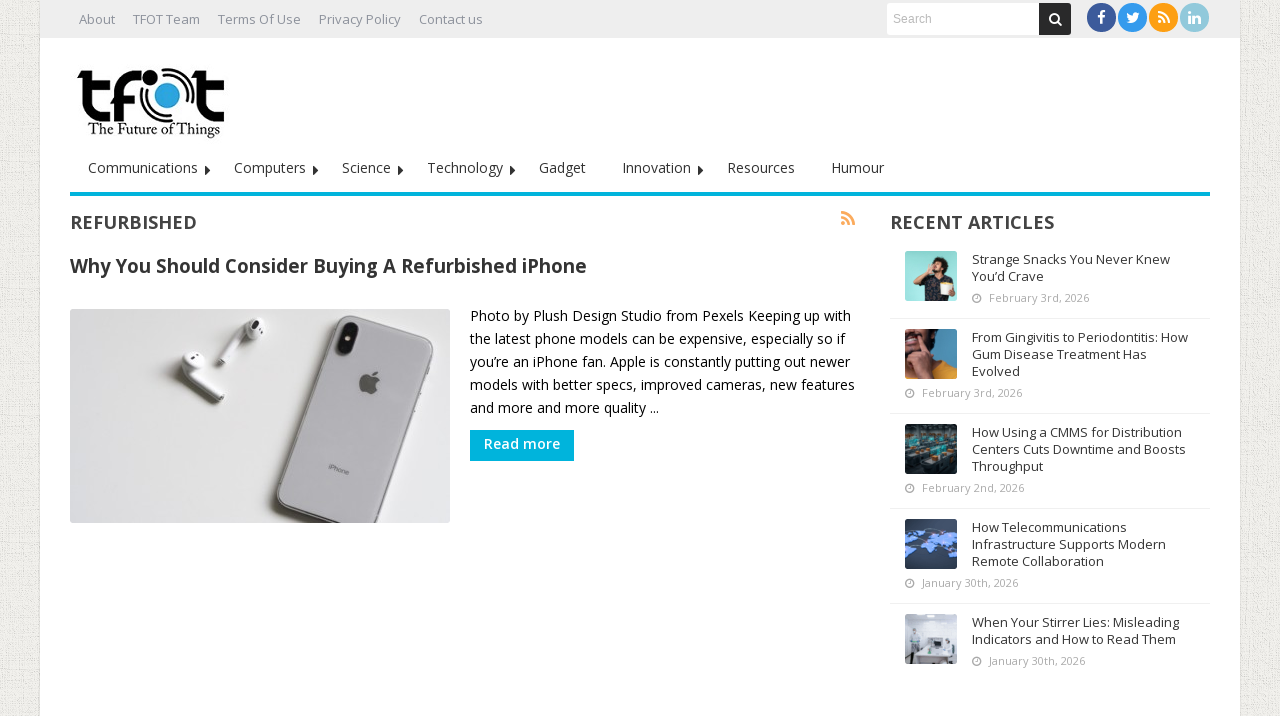

--- FILE ---
content_type: text/html; charset=UTF-8
request_url: https://thefutureofthings.com/tag/refurbished/
body_size: 94767
content:
<!DOCTYPE html>
<html lang="en-US" prefix="og: http://ogp.me/ns#">
<head>
	<meta http-equiv="X-UA-Compatible" content="IE=edge,chrome=1" />
	<meta charset="UTF-8" />
	<link rel="profile" href="https://gmpg.org/xfn/11" />
	<link rel="pingback" href="https://thefutureofthings.com/xmlrpc.php" />
	<!-- Google tag (gtag.js) -->
<script async src="https://www.googletagmanager.com/gtag/js?id=G-9QKDC19ZJ2"></script>
	<meta name="publicationmedia-verification" content="fd5dd4c3-2f49-4c04-bb6b-1b99b8800428">
<script>
  window.dataLayer = window.dataLayer || [];
  function gtag(){dataLayer.push(arguments);}
  gtag('js', new Date());

  gtag('config', 'G-9QKDC19ZJ2');
</script>
		<meta name='robots' content='noindex, follow' />
	<style>img:is([sizes="auto" i], [sizes^="auto," i]) { contain-intrinsic-size: 3000px 1500px }</style>
	
	<!-- This site is optimized with the Yoast SEO Premium plugin v23.0 (Yoast SEO v26.9) - https://yoast.com/product/yoast-seo-premium-wordpress/ -->
	<title>refurbished Archives - TFOT</title>
	<meta property="og:locale" content="en_US" />
	<meta property="og:type" content="article" />
	<meta property="og:title" content="refurbished Archives" />
	<meta property="og:url" content="https://thefutureofthings.com/tag/refurbished/" />
	<meta property="og:site_name" content="TFOT" />
	<script type="application/ld+json" class="yoast-schema-graph">{"@context":"https://schema.org","@graph":[{"@type":"CollectionPage","@id":"https://thefutureofthings.com/tag/refurbished/","url":"https://thefutureofthings.com/tag/refurbished/","name":"refurbished Archives - TFOT","isPartOf":{"@id":"https://thefutureofthings.com/#website"},"primaryImageOfPage":{"@id":"https://thefutureofthings.com/tag/refurbished/#primaryimage"},"image":{"@id":"https://thefutureofthings.com/tag/refurbished/#primaryimage"},"thumbnailUrl":"https://thefutureofthings.com/wp-content/uploads/2019/11/silver-iphone-x-with-airpods-788946.jpg","inLanguage":"en-US"},{"@type":"ImageObject","inLanguage":"en-US","@id":"https://thefutureofthings.com/tag/refurbished/#primaryimage","url":"https://thefutureofthings.com/wp-content/uploads/2019/11/silver-iphone-x-with-airpods-788946.jpg","contentUrl":"https://thefutureofthings.com/wp-content/uploads/2019/11/silver-iphone-x-with-airpods-788946.jpg","width":1280,"height":960},{"@type":"WebSite","@id":"https://thefutureofthings.com/#website","url":"https://thefutureofthings.com/","name":"TFOT","description":"Science and technology e-magazine covering exclusive innovation from around the world. In-depth coverage of cutting edge science, technology and medicine related developments.","publisher":{"@id":"https://thefutureofthings.com/#organization"},"potentialAction":[{"@type":"SearchAction","target":{"@type":"EntryPoint","urlTemplate":"https://thefutureofthings.com/?s={search_term_string}"},"query-input":{"@type":"PropertyValueSpecification","valueRequired":true,"valueName":"search_term_string"}}],"inLanguage":"en-US"},{"@type":"Organization","@id":"https://thefutureofthings.com/#organization","name":"TFOT","url":"https://thefutureofthings.com/","logo":{"@type":"ImageObject","inLanguage":"en-US","@id":"https://thefutureofthings.com/#/schema/logo/image/","url":"https://thefutureofthings.com/wp-content/uploads/2022/02/tfot_logo.jpg","contentUrl":"https://thefutureofthings.com/wp-content/uploads/2022/02/tfot_logo.jpg","width":170,"height":96,"caption":"TFOT"},"image":{"@id":"https://thefutureofthings.com/#/schema/logo/image/"},"sameAs":["https://x.com/Future0fThings","http://www.linkedin.com/company/the-future-of-things"]}]}</script>
	<!-- / Yoast SEO Premium plugin. -->


<link rel='dns-prefetch' href='//fonts.googleapis.com' />
<script type="text/javascript">
/* <![CDATA[ */
window._wpemojiSettings = {"baseUrl":"https:\/\/s.w.org\/images\/core\/emoji\/16.0.1\/72x72\/","ext":".png","svgUrl":"https:\/\/s.w.org\/images\/core\/emoji\/16.0.1\/svg\/","svgExt":".svg","source":{"wpemoji":"https:\/\/thefutureofthings.com\/wp-includes\/js\/wp-emoji.js","twemoji":"https:\/\/thefutureofthings.com\/wp-includes\/js\/twemoji.js"}};
/**
 * @output wp-includes/js/wp-emoji-loader.js
 */

/**
 * Emoji Settings as exported in PHP via _print_emoji_detection_script().
 * @typedef WPEmojiSettings
 * @type {object}
 * @property {?object} source
 * @property {?string} source.concatemoji
 * @property {?string} source.twemoji
 * @property {?string} source.wpemoji
 * @property {?boolean} DOMReady
 * @property {?Function} readyCallback
 */

/**
 * Support tests.
 * @typedef SupportTests
 * @type {object}
 * @property {?boolean} flag
 * @property {?boolean} emoji
 */

/**
 * IIFE to detect emoji support and load Twemoji if needed.
 *
 * @param {Window} window
 * @param {Document} document
 * @param {WPEmojiSettings} settings
 */
( function wpEmojiLoader( window, document, settings ) {
	if ( typeof Promise === 'undefined' ) {
		return;
	}

	var sessionStorageKey = 'wpEmojiSettingsSupports';
	var tests = [ 'flag', 'emoji' ];

	/**
	 * Checks whether the browser supports offloading to a Worker.
	 *
	 * @since 6.3.0
	 *
	 * @private
	 *
	 * @returns {boolean}
	 */
	function supportsWorkerOffloading() {
		return (
			typeof Worker !== 'undefined' &&
			typeof OffscreenCanvas !== 'undefined' &&
			typeof URL !== 'undefined' &&
			URL.createObjectURL &&
			typeof Blob !== 'undefined'
		);
	}

	/**
	 * @typedef SessionSupportTests
	 * @type {object}
	 * @property {number} timestamp
	 * @property {SupportTests} supportTests
	 */

	/**
	 * Get support tests from session.
	 *
	 * @since 6.3.0
	 *
	 * @private
	 *
	 * @returns {?SupportTests} Support tests, or null if not set or older than 1 week.
	 */
	function getSessionSupportTests() {
		try {
			/** @type {SessionSupportTests} */
			var item = JSON.parse(
				sessionStorage.getItem( sessionStorageKey )
			);
			if (
				typeof item === 'object' &&
				typeof item.timestamp === 'number' &&
				new Date().valueOf() < item.timestamp + 604800 && // Note: Number is a week in seconds.
				typeof item.supportTests === 'object'
			) {
				return item.supportTests;
			}
		} catch ( e ) {}
		return null;
	}

	/**
	 * Persist the supports in session storage.
	 *
	 * @since 6.3.0
	 *
	 * @private
	 *
	 * @param {SupportTests} supportTests Support tests.
	 */
	function setSessionSupportTests( supportTests ) {
		try {
			/** @type {SessionSupportTests} */
			var item = {
				supportTests: supportTests,
				timestamp: new Date().valueOf()
			};

			sessionStorage.setItem(
				sessionStorageKey,
				JSON.stringify( item )
			);
		} catch ( e ) {}
	}

	/**
	 * Checks if two sets of Emoji characters render the same visually.
	 *
	 * This is used to determine if the browser is rendering an emoji with multiple data points
	 * correctly. set1 is the emoji in the correct form, using a zero-width joiner. set2 is the emoji
	 * in the incorrect form, using a zero-width space. If the two sets render the same, then the browser
	 * does not support the emoji correctly.
	 *
	 * This function may be serialized to run in a Worker. Therefore, it cannot refer to variables from the containing
	 * scope. Everything must be passed by parameters.
	 *
	 * @since 4.9.0
	 *
	 * @private
	 *
	 * @param {CanvasRenderingContext2D} context 2D Context.
	 * @param {string} set1 Set of Emoji to test.
	 * @param {string} set2 Set of Emoji to test.
	 *
	 * @return {boolean} True if the two sets render the same.
	 */
	function emojiSetsRenderIdentically( context, set1, set2 ) {
		// Cleanup from previous test.
		context.clearRect( 0, 0, context.canvas.width, context.canvas.height );
		context.fillText( set1, 0, 0 );
		var rendered1 = new Uint32Array(
			context.getImageData(
				0,
				0,
				context.canvas.width,
				context.canvas.height
			).data
		);

		// Cleanup from previous test.
		context.clearRect( 0, 0, context.canvas.width, context.canvas.height );
		context.fillText( set2, 0, 0 );
		var rendered2 = new Uint32Array(
			context.getImageData(
				0,
				0,
				context.canvas.width,
				context.canvas.height
			).data
		);

		return rendered1.every( function ( rendered2Data, index ) {
			return rendered2Data === rendered2[ index ];
		} );
	}

	/**
	 * Checks if the center point of a single emoji is empty.
	 *
	 * This is used to determine if the browser is rendering an emoji with a single data point
	 * correctly. The center point of an incorrectly rendered emoji will be empty. A correctly
	 * rendered emoji will have a non-zero value at the center point.
	 *
	 * This function may be serialized to run in a Worker. Therefore, it cannot refer to variables from the containing
	 * scope. Everything must be passed by parameters.
	 *
	 * @since 6.8.2
	 *
	 * @private
	 *
	 * @param {CanvasRenderingContext2D} context 2D Context.
	 * @param {string} emoji Emoji to test.
	 *
	 * @return {boolean} True if the center point is empty.
	 */
	function emojiRendersEmptyCenterPoint( context, emoji ) {
		// Cleanup from previous test.
		context.clearRect( 0, 0, context.canvas.width, context.canvas.height );
		context.fillText( emoji, 0, 0 );

		// Test if the center point (16, 16) is empty (0,0,0,0).
		var centerPoint = context.getImageData(16, 16, 1, 1);
		for ( var i = 0; i < centerPoint.data.length; i++ ) {
			if ( centerPoint.data[ i ] !== 0 ) {
				// Stop checking the moment it's known not to be empty.
				return false;
			}
		}

		return true;
	}

	/**
	 * Determines if the browser properly renders Emoji that Twemoji can supplement.
	 *
	 * This function may be serialized to run in a Worker. Therefore, it cannot refer to variables from the containing
	 * scope. Everything must be passed by parameters.
	 *
	 * @since 4.2.0
	 *
	 * @private
	 *
	 * @param {CanvasRenderingContext2D} context 2D Context.
	 * @param {string} type Whether to test for support of "flag" or "emoji".
	 * @param {Function} emojiSetsRenderIdentically Reference to emojiSetsRenderIdentically function, needed due to minification.
	 * @param {Function} emojiRendersEmptyCenterPoint Reference to emojiRendersEmptyCenterPoint function, needed due to minification.
	 *
	 * @return {boolean} True if the browser can render emoji, false if it cannot.
	 */
	function browserSupportsEmoji( context, type, emojiSetsRenderIdentically, emojiRendersEmptyCenterPoint ) {
		var isIdentical;

		switch ( type ) {
			case 'flag':
				/*
				 * Test for Transgender flag compatibility. Added in Unicode 13.
				 *
				 * To test for support, we try to render it, and compare the rendering to how it would look if
				 * the browser doesn't render it correctly (white flag emoji + transgender symbol).
				 */
				isIdentical = emojiSetsRenderIdentically(
					context,
					'\uD83C\uDFF3\uFE0F\u200D\u26A7\uFE0F', // as a zero-width joiner sequence
					'\uD83C\uDFF3\uFE0F\u200B\u26A7\uFE0F' // separated by a zero-width space
				);

				if ( isIdentical ) {
					return false;
				}

				/*
				 * Test for Sark flag compatibility. This is the least supported of the letter locale flags,
				 * so gives us an easy test for full support.
				 *
				 * To test for support, we try to render it, and compare the rendering to how it would look if
				 * the browser doesn't render it correctly ([C] + [Q]).
				 */
				isIdentical = emojiSetsRenderIdentically(
					context,
					'\uD83C\uDDE8\uD83C\uDDF6', // as the sequence of two code points
					'\uD83C\uDDE8\u200B\uD83C\uDDF6' // as the two code points separated by a zero-width space
				);

				if ( isIdentical ) {
					return false;
				}

				/*
				 * Test for English flag compatibility. England is a country in the United Kingdom, it
				 * does not have a two letter locale code but rather a five letter sub-division code.
				 *
				 * To test for support, we try to render it, and compare the rendering to how it would look if
				 * the browser doesn't render it correctly (black flag emoji + [G] + [B] + [E] + [N] + [G]).
				 */
				isIdentical = emojiSetsRenderIdentically(
					context,
					// as the flag sequence
					'\uD83C\uDFF4\uDB40\uDC67\uDB40\uDC62\uDB40\uDC65\uDB40\uDC6E\uDB40\uDC67\uDB40\uDC7F',
					// with each code point separated by a zero-width space
					'\uD83C\uDFF4\u200B\uDB40\uDC67\u200B\uDB40\uDC62\u200B\uDB40\uDC65\u200B\uDB40\uDC6E\u200B\uDB40\uDC67\u200B\uDB40\uDC7F'
				);

				return ! isIdentical;
			case 'emoji':
				/*
				 * Does Emoji 16.0 cause the browser to go splat?
				 *
				 * To test for Emoji 16.0 support, try to render a new emoji: Splatter.
				 *
				 * The splatter emoji is a single code point emoji. Testing for browser support
				 * required testing the center point of the emoji to see if it is empty.
				 *
				 * 0xD83E 0xDEDF (\uD83E\uDEDF) == 🫟 Splatter.
				 *
				 * When updating this test, please ensure that the emoji is either a single code point
				 * or switch to using the emojiSetsRenderIdentically function and testing with a zero-width
				 * joiner vs a zero-width space.
				 */
				var notSupported = emojiRendersEmptyCenterPoint( context, '\uD83E\uDEDF' );
				return ! notSupported;
		}

		return false;
	}

	/**
	 * Checks emoji support tests.
	 *
	 * This function may be serialized to run in a Worker. Therefore, it cannot refer to variables from the containing
	 * scope. Everything must be passed by parameters.
	 *
	 * @since 6.3.0
	 *
	 * @private
	 *
	 * @param {string[]} tests Tests.
	 * @param {Function} browserSupportsEmoji Reference to browserSupportsEmoji function, needed due to minification.
	 * @param {Function} emojiSetsRenderIdentically Reference to emojiSetsRenderIdentically function, needed due to minification.
	 * @param {Function} emojiRendersEmptyCenterPoint Reference to emojiRendersEmptyCenterPoint function, needed due to minification.
	 *
	 * @return {SupportTests} Support tests.
	 */
	function testEmojiSupports( tests, browserSupportsEmoji, emojiSetsRenderIdentically, emojiRendersEmptyCenterPoint ) {
		var canvas;
		if (
			typeof WorkerGlobalScope !== 'undefined' &&
			self instanceof WorkerGlobalScope
		) {
			canvas = new OffscreenCanvas( 300, 150 ); // Dimensions are default for HTMLCanvasElement.
		} else {
			canvas = document.createElement( 'canvas' );
		}

		var context = canvas.getContext( '2d', { willReadFrequently: true } );

		/*
		 * Chrome on OS X added native emoji rendering in M41. Unfortunately,
		 * it doesn't work when the font is bolder than 500 weight. So, we
		 * check for bold rendering support to avoid invisible emoji in Chrome.
		 */
		context.textBaseline = 'top';
		context.font = '600 32px Arial';

		var supports = {};
		tests.forEach( function ( test ) {
			supports[ test ] = browserSupportsEmoji( context, test, emojiSetsRenderIdentically, emojiRendersEmptyCenterPoint );
		} );
		return supports;
	}

	/**
	 * Adds a script to the head of the document.
	 *
	 * @ignore
	 *
	 * @since 4.2.0
	 *
	 * @param {string} src The url where the script is located.
	 *
	 * @return {void}
	 */
	function addScript( src ) {
		var script = document.createElement( 'script' );
		script.src = src;
		script.defer = true;
		document.head.appendChild( script );
	}

	settings.supports = {
		everything: true,
		everythingExceptFlag: true
	};

	// Create a promise for DOMContentLoaded since the worker logic may finish after the event has fired.
	var domReadyPromise = new Promise( function ( resolve ) {
		document.addEventListener( 'DOMContentLoaded', resolve, {
			once: true
		} );
	} );

	// Obtain the emoji support from the browser, asynchronously when possible.
	new Promise( function ( resolve ) {
		var supportTests = getSessionSupportTests();
		if ( supportTests ) {
			resolve( supportTests );
			return;
		}

		if ( supportsWorkerOffloading() ) {
			try {
				// Note that the functions are being passed as arguments due to minification.
				var workerScript =
					'postMessage(' +
					testEmojiSupports.toString() +
					'(' +
					[
						JSON.stringify( tests ),
						browserSupportsEmoji.toString(),
						emojiSetsRenderIdentically.toString(),
						emojiRendersEmptyCenterPoint.toString()
					].join( ',' ) +
					'));';
				var blob = new Blob( [ workerScript ], {
					type: 'text/javascript'
				} );
				var worker = new Worker( URL.createObjectURL( blob ), { name: 'wpTestEmojiSupports' } );
				worker.onmessage = function ( event ) {
					supportTests = event.data;
					setSessionSupportTests( supportTests );
					worker.terminate();
					resolve( supportTests );
				};
				return;
			} catch ( e ) {}
		}

		supportTests = testEmojiSupports( tests, browserSupportsEmoji, emojiSetsRenderIdentically, emojiRendersEmptyCenterPoint );
		setSessionSupportTests( supportTests );
		resolve( supportTests );
	} )
		// Once the browser emoji support has been obtained from the session, finalize the settings.
		.then( function ( supportTests ) {
			/*
			 * Tests the browser support for flag emojis and other emojis, and adjusts the
			 * support settings accordingly.
			 */
			for ( var test in supportTests ) {
				settings.supports[ test ] = supportTests[ test ];

				settings.supports.everything =
					settings.supports.everything && settings.supports[ test ];

				if ( 'flag' !== test ) {
					settings.supports.everythingExceptFlag =
						settings.supports.everythingExceptFlag &&
						settings.supports[ test ];
				}
			}

			settings.supports.everythingExceptFlag =
				settings.supports.everythingExceptFlag &&
				! settings.supports.flag;

			// Sets DOMReady to false and assigns a ready function to settings.
			settings.DOMReady = false;
			settings.readyCallback = function () {
				settings.DOMReady = true;
			};
		} )
		.then( function () {
			return domReadyPromise;
		} )
		.then( function () {
			// When the browser can not render everything we need to load a polyfill.
			if ( ! settings.supports.everything ) {
				settings.readyCallback();

				var src = settings.source || {};

				if ( src.concatemoji ) {
					addScript( src.concatemoji );
				} else if ( src.wpemoji && src.twemoji ) {
					addScript( src.twemoji );
					addScript( src.wpemoji );
				}
			}
		} );
} )( window, document, window._wpemojiSettings );

/* ]]> */
</script>
<style id='wp-emoji-styles-inline-css' type='text/css'>

	img.wp-smiley, img.emoji {
		display: inline !important;
		border: none !important;
		box-shadow: none !important;
		height: 1em !important;
		width: 1em !important;
		margin: 0 0.07em !important;
		vertical-align: -0.1em !important;
		background: none !important;
		padding: 0 !important;
	}
</style>
<link rel='stylesheet' id='wp-block-library-css' href='https://thefutureofthings.com/wp-includes/css/dist/block-library/style.css' type='text/css' media='all' />
<style id='classic-theme-styles-inline-css' type='text/css'>
/**
 * These rules are needed for backwards compatibility.
 * They should match the button element rules in the base theme.json file.
 */
.wp-block-button__link {
	color: #ffffff;
	background-color: #32373c;
	border-radius: 9999px; /* 100% causes an oval, but any explicit but really high value retains the pill shape. */

	/* This needs a low specificity so it won't override the rules from the button element if defined in theme.json. */
	box-shadow: none;
	text-decoration: none;

	/* The extra 2px are added to size solids the same as the outline versions.*/
	padding: calc(0.667em + 2px) calc(1.333em + 2px);

	font-size: 1.125em;
}

.wp-block-file__button {
	background: #32373c;
	color: #ffffff;
	text-decoration: none;
}

</style>
<style id='global-styles-inline-css' type='text/css'>
:root{--wp--preset--aspect-ratio--square: 1;--wp--preset--aspect-ratio--4-3: 4/3;--wp--preset--aspect-ratio--3-4: 3/4;--wp--preset--aspect-ratio--3-2: 3/2;--wp--preset--aspect-ratio--2-3: 2/3;--wp--preset--aspect-ratio--16-9: 16/9;--wp--preset--aspect-ratio--9-16: 9/16;--wp--preset--color--black: #000000;--wp--preset--color--cyan-bluish-gray: #abb8c3;--wp--preset--color--white: #ffffff;--wp--preset--color--pale-pink: #f78da7;--wp--preset--color--vivid-red: #cf2e2e;--wp--preset--color--luminous-vivid-orange: #ff6900;--wp--preset--color--luminous-vivid-amber: #fcb900;--wp--preset--color--light-green-cyan: #7bdcb5;--wp--preset--color--vivid-green-cyan: #00d084;--wp--preset--color--pale-cyan-blue: #8ed1fc;--wp--preset--color--vivid-cyan-blue: #0693e3;--wp--preset--color--vivid-purple: #9b51e0;--wp--preset--gradient--vivid-cyan-blue-to-vivid-purple: linear-gradient(135deg,rgba(6,147,227,1) 0%,rgb(155,81,224) 100%);--wp--preset--gradient--light-green-cyan-to-vivid-green-cyan: linear-gradient(135deg,rgb(122,220,180) 0%,rgb(0,208,130) 100%);--wp--preset--gradient--luminous-vivid-amber-to-luminous-vivid-orange: linear-gradient(135deg,rgba(252,185,0,1) 0%,rgba(255,105,0,1) 100%);--wp--preset--gradient--luminous-vivid-orange-to-vivid-red: linear-gradient(135deg,rgba(255,105,0,1) 0%,rgb(207,46,46) 100%);--wp--preset--gradient--very-light-gray-to-cyan-bluish-gray: linear-gradient(135deg,rgb(238,238,238) 0%,rgb(169,184,195) 100%);--wp--preset--gradient--cool-to-warm-spectrum: linear-gradient(135deg,rgb(74,234,220) 0%,rgb(151,120,209) 20%,rgb(207,42,186) 40%,rgb(238,44,130) 60%,rgb(251,105,98) 80%,rgb(254,248,76) 100%);--wp--preset--gradient--blush-light-purple: linear-gradient(135deg,rgb(255,206,236) 0%,rgb(152,150,240) 100%);--wp--preset--gradient--blush-bordeaux: linear-gradient(135deg,rgb(254,205,165) 0%,rgb(254,45,45) 50%,rgb(107,0,62) 100%);--wp--preset--gradient--luminous-dusk: linear-gradient(135deg,rgb(255,203,112) 0%,rgb(199,81,192) 50%,rgb(65,88,208) 100%);--wp--preset--gradient--pale-ocean: linear-gradient(135deg,rgb(255,245,203) 0%,rgb(182,227,212) 50%,rgb(51,167,181) 100%);--wp--preset--gradient--electric-grass: linear-gradient(135deg,rgb(202,248,128) 0%,rgb(113,206,126) 100%);--wp--preset--gradient--midnight: linear-gradient(135deg,rgb(2,3,129) 0%,rgb(40,116,252) 100%);--wp--preset--font-size--small: 13px;--wp--preset--font-size--medium: 20px;--wp--preset--font-size--large: 36px;--wp--preset--font-size--x-large: 42px;--wp--preset--spacing--20: 0.44rem;--wp--preset--spacing--30: 0.67rem;--wp--preset--spacing--40: 1rem;--wp--preset--spacing--50: 1.5rem;--wp--preset--spacing--60: 2.25rem;--wp--preset--spacing--70: 3.38rem;--wp--preset--spacing--80: 5.06rem;--wp--preset--shadow--natural: 6px 6px 9px rgba(0, 0, 0, 0.2);--wp--preset--shadow--deep: 12px 12px 50px rgba(0, 0, 0, 0.4);--wp--preset--shadow--sharp: 6px 6px 0px rgba(0, 0, 0, 0.2);--wp--preset--shadow--outlined: 6px 6px 0px -3px rgba(255, 255, 255, 1), 6px 6px rgba(0, 0, 0, 1);--wp--preset--shadow--crisp: 6px 6px 0px rgba(0, 0, 0, 1);}:where(.is-layout-flex){gap: 0.5em;}:where(.is-layout-grid){gap: 0.5em;}body .is-layout-flex{display: flex;}.is-layout-flex{flex-wrap: wrap;align-items: center;}.is-layout-flex > :is(*, div){margin: 0;}body .is-layout-grid{display: grid;}.is-layout-grid > :is(*, div){margin: 0;}:where(.wp-block-columns.is-layout-flex){gap: 2em;}:where(.wp-block-columns.is-layout-grid){gap: 2em;}:where(.wp-block-post-template.is-layout-flex){gap: 1.25em;}:where(.wp-block-post-template.is-layout-grid){gap: 1.25em;}.has-black-color{color: var(--wp--preset--color--black) !important;}.has-cyan-bluish-gray-color{color: var(--wp--preset--color--cyan-bluish-gray) !important;}.has-white-color{color: var(--wp--preset--color--white) !important;}.has-pale-pink-color{color: var(--wp--preset--color--pale-pink) !important;}.has-vivid-red-color{color: var(--wp--preset--color--vivid-red) !important;}.has-luminous-vivid-orange-color{color: var(--wp--preset--color--luminous-vivid-orange) !important;}.has-luminous-vivid-amber-color{color: var(--wp--preset--color--luminous-vivid-amber) !important;}.has-light-green-cyan-color{color: var(--wp--preset--color--light-green-cyan) !important;}.has-vivid-green-cyan-color{color: var(--wp--preset--color--vivid-green-cyan) !important;}.has-pale-cyan-blue-color{color: var(--wp--preset--color--pale-cyan-blue) !important;}.has-vivid-cyan-blue-color{color: var(--wp--preset--color--vivid-cyan-blue) !important;}.has-vivid-purple-color{color: var(--wp--preset--color--vivid-purple) !important;}.has-black-background-color{background-color: var(--wp--preset--color--black) !important;}.has-cyan-bluish-gray-background-color{background-color: var(--wp--preset--color--cyan-bluish-gray) !important;}.has-white-background-color{background-color: var(--wp--preset--color--white) !important;}.has-pale-pink-background-color{background-color: var(--wp--preset--color--pale-pink) !important;}.has-vivid-red-background-color{background-color: var(--wp--preset--color--vivid-red) !important;}.has-luminous-vivid-orange-background-color{background-color: var(--wp--preset--color--luminous-vivid-orange) !important;}.has-luminous-vivid-amber-background-color{background-color: var(--wp--preset--color--luminous-vivid-amber) !important;}.has-light-green-cyan-background-color{background-color: var(--wp--preset--color--light-green-cyan) !important;}.has-vivid-green-cyan-background-color{background-color: var(--wp--preset--color--vivid-green-cyan) !important;}.has-pale-cyan-blue-background-color{background-color: var(--wp--preset--color--pale-cyan-blue) !important;}.has-vivid-cyan-blue-background-color{background-color: var(--wp--preset--color--vivid-cyan-blue) !important;}.has-vivid-purple-background-color{background-color: var(--wp--preset--color--vivid-purple) !important;}.has-black-border-color{border-color: var(--wp--preset--color--black) !important;}.has-cyan-bluish-gray-border-color{border-color: var(--wp--preset--color--cyan-bluish-gray) !important;}.has-white-border-color{border-color: var(--wp--preset--color--white) !important;}.has-pale-pink-border-color{border-color: var(--wp--preset--color--pale-pink) !important;}.has-vivid-red-border-color{border-color: var(--wp--preset--color--vivid-red) !important;}.has-luminous-vivid-orange-border-color{border-color: var(--wp--preset--color--luminous-vivid-orange) !important;}.has-luminous-vivid-amber-border-color{border-color: var(--wp--preset--color--luminous-vivid-amber) !important;}.has-light-green-cyan-border-color{border-color: var(--wp--preset--color--light-green-cyan) !important;}.has-vivid-green-cyan-border-color{border-color: var(--wp--preset--color--vivid-green-cyan) !important;}.has-pale-cyan-blue-border-color{border-color: var(--wp--preset--color--pale-cyan-blue) !important;}.has-vivid-cyan-blue-border-color{border-color: var(--wp--preset--color--vivid-cyan-blue) !important;}.has-vivid-purple-border-color{border-color: var(--wp--preset--color--vivid-purple) !important;}.has-vivid-cyan-blue-to-vivid-purple-gradient-background{background: var(--wp--preset--gradient--vivid-cyan-blue-to-vivid-purple) !important;}.has-light-green-cyan-to-vivid-green-cyan-gradient-background{background: var(--wp--preset--gradient--light-green-cyan-to-vivid-green-cyan) !important;}.has-luminous-vivid-amber-to-luminous-vivid-orange-gradient-background{background: var(--wp--preset--gradient--luminous-vivid-amber-to-luminous-vivid-orange) !important;}.has-luminous-vivid-orange-to-vivid-red-gradient-background{background: var(--wp--preset--gradient--luminous-vivid-orange-to-vivid-red) !important;}.has-very-light-gray-to-cyan-bluish-gray-gradient-background{background: var(--wp--preset--gradient--very-light-gray-to-cyan-bluish-gray) !important;}.has-cool-to-warm-spectrum-gradient-background{background: var(--wp--preset--gradient--cool-to-warm-spectrum) !important;}.has-blush-light-purple-gradient-background{background: var(--wp--preset--gradient--blush-light-purple) !important;}.has-blush-bordeaux-gradient-background{background: var(--wp--preset--gradient--blush-bordeaux) !important;}.has-luminous-dusk-gradient-background{background: var(--wp--preset--gradient--luminous-dusk) !important;}.has-pale-ocean-gradient-background{background: var(--wp--preset--gradient--pale-ocean) !important;}.has-electric-grass-gradient-background{background: var(--wp--preset--gradient--electric-grass) !important;}.has-midnight-gradient-background{background: var(--wp--preset--gradient--midnight) !important;}.has-small-font-size{font-size: var(--wp--preset--font-size--small) !important;}.has-medium-font-size{font-size: var(--wp--preset--font-size--medium) !important;}.has-large-font-size{font-size: var(--wp--preset--font-size--large) !important;}.has-x-large-font-size{font-size: var(--wp--preset--font-size--x-large) !important;}
:where(.wp-block-post-template.is-layout-flex){gap: 1.25em;}:where(.wp-block-post-template.is-layout-grid){gap: 1.25em;}
:where(.wp-block-columns.is-layout-flex){gap: 2em;}:where(.wp-block-columns.is-layout-grid){gap: 2em;}
:root :where(.wp-block-pullquote){font-size: 1.5em;line-height: 1.6;}
</style>
<link rel='stylesheet' id='ppress-frontend-css' href='https://thefutureofthings.com/wp-content/plugins/wp-user-avatar/assets/css/frontend.css' type='text/css' media='all' />
<link rel='stylesheet' id='ppress-flatpickr-css' href='https://thefutureofthings.com/wp-content/plugins/wp-user-avatar/assets/flatpickr/flatpickr.min.css' type='text/css' media='all' />
<link rel='stylesheet' id='ppress-select2-css' href='https://thefutureofthings.com/wp-content/plugins/wp-user-avatar/assets/select2/select2.min.css' type='text/css' media='all' />
<link rel='stylesheet' id='bd-opensans-css' href='https://fonts.googleapis.com/css?family=Open+Sans%3A300italic%2C400italic%2C600italic%2C700italic%2C800italic%2C400%2C300%2C600%2C700%2C800&#038;subset=latin%2Ccyrillic-ext%2Cgreek-ext%2Cgreek%2Cvietnamese%2Clatin-ext%2Ccyrillic' type='text/css' media='all' />
<link rel='stylesheet' id='bd-oswald-css' href='https://fonts.googleapis.com/css?family=Oswald%3A400%2C300%2C700&#038;subset=latin%2Clatin-ext' type='text/css' media='all' />
<link rel='stylesheet' id='default-css' href='https://thefutureofthings.com/wp-content/themes/renad/style.css' type='text/css' media='all' />
<link rel='stylesheet' id='bd-font-awesome-css' href='https://thefutureofthings.com/wp-content/themes/renad/fonts/font-awesome/css/font-awesome.min.css' type='text/css' media='all' />
<link rel='stylesheet' id='bd-fontello-css' href='https://thefutureofthings.com/wp-content/themes/renad/fonts/fontello/css/fontello.css' type='text/css' media='all' />
<link rel='stylesheet' id='bd-lightbox-css' href='https://thefutureofthings.com/wp-content/themes/renad/images/lightbox/themes/default/jquery.lightbox.css' type='text/css' media='all' />
<link rel='stylesheet' id='color-2-css' href='https://thefutureofthings.com/wp-content/themes/renad/css/color-2.css' type='text/css' media='all' />
<link rel='stylesheet' id='Droid+Sans-css' href='https://fonts.googleapis.com/css?family=Droid+Sans%3Aregular%2C700' type='text/css' media='all' />
<script type="text/javascript" id="breeze-prefetch-js-extra">
/* <![CDATA[ */
var breeze_prefetch = {"local_url":"https:\/\/thefutureofthings.com","ignore_remote_prefetch":"1","ignore_list":["wp-admin","wp-login.php"]};
/* ]]> */
</script>
<script type="text/javascript" src="https://thefutureofthings.com/wp-content/plugins/breeze/assets/js/js-front-end/breeze-prefetch-links.min.js" id="breeze-prefetch-js"></script>
<script type="text/javascript" src="https://thefutureofthings.com/wp-content/plugins/open-in-new-window-plugin/open_in_new_window_yes.js" id="oinw_vars-js"></script>
<script type="text/javascript" src="https://thefutureofthings.com/wp-content/plugins/open-in-new-window-plugin/open_in_new_window.js" id="oinw_methods-js"></script>
<script type="text/javascript" src="https://thefutureofthings.com/wp-includes/js/jquery/jquery.js" id="jquery-core-js"></script>
<script type="text/javascript" src="https://thefutureofthings.com/wp-includes/js/jquery/jquery-migrate.js" id="jquery-migrate-js"></script>
<script type="text/javascript" src="https://thefutureofthings.com/wp-content/plugins/wp-user-avatar/assets/flatpickr/flatpickr.min.js" id="ppress-flatpickr-js"></script>
<script type="text/javascript" src="https://thefutureofthings.com/wp-content/plugins/wp-user-avatar/assets/select2/select2.min.js" id="ppress-select2-js"></script>
<script type="text/javascript" src="https://thefutureofthings.com/wp-content/themes/renad/images/lightbox/jquery.lightbox.min.js" id="jquery.lightbox-js"></script>
<script type="text/javascript" src="https://thefutureofthings.com/wp-content/themes/renad/js/jquery.flexslider-min.js" id="jquery.flexslider-js"></script>
<script type="text/javascript" src="https://thefutureofthings.com/wp-content/themes/renad/js/jquery.isotope.min.js" id="isotope-js"></script>
<script type="text/javascript" src="https://thefutureofthings.com/wp-content/themes/renad/js/jquery.cycle.all.js" id="jquery.cycle-js"></script>
<script type="text/javascript" src="https://thefutureofthings.com/wp-content/themes/renad/js/jquery.fitvids.js" id="jquery.fitvids-js"></script>
<script type="text/javascript" src="https://thefutureofthings.com/wp-content/themes/renad/js/jquery.easing.1.3.js" id="jquery.easing-js"></script>
<script type="text/javascript" src="https://thefutureofthings.com/wp-content/themes/renad/js/jquery.placeholder.js" id="jquery.placeholder-js"></script>
<link rel="https://api.w.org/" href="https://thefutureofthings.com/wp-json/" /><link rel="alternate" title="JSON" type="application/json" href="https://thefutureofthings.com/wp-json/wp/v2/tags/37739" />
		<!-- GA Google Analytics @ https://m0n.co/ga -->
		<script async src="https://www.googletagmanager.com/gtag/js?id=UA-43430713-1"></script>
		<script>
			window.dataLayer = window.dataLayer || [];
			function gtag(){dataLayer.push(arguments);}
			gtag('js', new Date());
			gtag('config', 'UA-43430713-1');
		</script>

	<link rel="shortcut icon" href="https://thefutureofthings.com/wp-content/uploads/2014/12/favicon.ico" type="image/x-icon" />
<link rel="apple-touch-icon-precomposed" href="https://thefutureofthings.com/wp-content/uploads/2014/12/Icon.png" />
<link rel="apple-touch-icon-precomposed" sizes="114x114" href="https://thefutureofthings.com/wp-content/uploads/2014/12/Icon-72@2x.png" />
<link rel="apple-touch-icon-precomposed" sizes="72x72" href="https://thefutureofthings.com/wp-content/uploads/2014/12/Icon-72.png" />
<link rel="apple-touch-icon-precomposed" sizes="144x144" href="https://thefutureofthings.com/wp-content/uploads/2014/12/Icon-72@2x.png" />
<script type="text/javascript">
var bd_url = 'https://thefutureofthings.com/wp-content/themes/renad';
</script>
<!--[if lt IE 9]><script src="https://thefutureofthings.com/wp-content/themes/renad/js/html5.js"></script><![endif]-->
<meta name="viewport" content="width=device-width, initial-scale=1, maximum-scale=1" />
<style type="text/css">
body {
background-color:#F9F9F9; 
background-image: url('https://thefutureofthings.com/wp-content/uploads/2015/04/bg1.png'); 
}
.slikalightbox {float: left; padding: 5px}
.podslika a {float: left; padding: 5px}
#wrapper #main { padding: 15px 0 0 0;}
.breadcrumbs { margin: 0 0 15px 0;}
.post-entry p a {color: #2D34BE; text-decoration: underline}
.navigation-dark ul#primary-menu>li a {color: #333}
h2 {border-bottom: 2px}
.header {padding-top: 10px;}
.navigation-dark {margin: 0}
.header-topbar.top {border:  none}
table {
max-width: 300px;
}
table th {
border: 0px;
}
table td {
border: 0px;
}
.podslika {
max-width: 300px;
float: left;
padding: 5px;
}
div.wp-caption {max-width: 300px} 
div.box-title h2 {
border: none;
}

h1, h2, h3 {
line-height: 1em;
}
.podslika {
float: left;
max-width: 300px;
}
.sllike_sa_strane {
float: right;
max-width: 300px;
}
h1 {
font-size: 1.5em;
  line-height: 1em;
  margin: 0;
  font-weight: 500;
}
h2 {
  line-height: 1.25em;
  margin: 0;
  font-weight: 700;
}
header-topbar {
background: #fff;
border: none;
color: #8c919b
}
.header-topbar.top a:hover{color:#333} 
.yarpp-thumbnails-horizontal .yarpp-thumbnail {
  background: rgba(245, 245, 245, 0.32);
}
.post-entry p a {
  color: #474747;
}
.breadcrumbs a {
color: #333;
}

.top-bar
{
background-color:#ffffff !important; 
}
.navigation-dark .container{
background-color:#ffffff !important; 
}
#footer-widgets, .footer
{
background-color:#ffffff !important; 
}
#footer-widgets .widget .post-warpper{ border-color: #ffffff !important; }
</style>
<!-- WordPress Facebook Integration Begin -->

<script type='text/javascript'>
!function(f,b,e,v,n,t,s){if(f.fbq)return;n=f.fbq=function(){n.callMethod?
n.callMethod.apply(n,arguments):n.queue.push(arguments)};if(!f._fbq)f._fbq=n;
n.push=n;n.loaded=!0;n.version='2.0';n.queue=[];t=b.createElement(e);t.async=!0;
t.src=v;s=b.getElementsByTagName(e)[0];s.parentNode.insertBefore(t,s)}(window,
document,'script','https://connect.facebook.net/en_US/fbevents.js');
</script>

<script>
fbq('init', '160188601288439', {}, {
    "agent": "wordpress-6.8.3-1.7.7"
});

fbq('track', 'PageView', {
    "source": "wordpress",
    "version": "6.8.3",
    "pluginVersion": "1.7.7"
});
</script>
<!-- DO NOT MODIFY -->
<!-- WordPress Facebook Integration end -->
    
<!-- Facebook Pixel Code -->
<noscript>
<img height="1" width="1" style="display:none" alt="fbpx"
src="https://www.facebook.com/tr?id=160188601288439&ev=PageView&noscript=1"/>
</noscript>
<!-- DO NOT MODIFY -->
<!-- End Facebook Pixel Code -->
    		<style type="text/css" id="wp-custom-css">
			.wp-block-table .has-fixed-layout{
	max-width:100%;
}		</style>
			<script>
		document.addEventListener( 'wpcf7mailsent', function( event ) {
   fbq('track', 'Lead');

			
			
}, false );
	
	</script>

	
</head>

<body data-rsssl=1 class="archive tag tag-refurbished tag-37739 wp-theme-renad" itemscope=itemscope itemtype="https://schema.org/WebPage">
	<div id="wrapper" class="boxed ">
	<header class="bdaia-header-inner">
					<div class="header-topbar top top-light">
			<div class="container">
				<ul class="top-left">
																					<li class="menu-area">
							<div id="top-navigation">
								<ul id="menu-top" class="menu"><li id="menu-item-7829" class="menu-item menu-item-type-post_type menu-item-object-page menu-item-7829"><a href="https://thefutureofthings.com/about/">About</a></li>
<li id="menu-item-7830" class="menu-item menu-item-type-post_type menu-item-object-page menu-item-7830"><a href="https://thefutureofthings.com/tfot-team/">TFOT Team</a></li>
<li id="menu-item-7831" class="menu-item menu-item-type-post_type menu-item-object-page menu-item-7831"><a href="https://thefutureofthings.com/terms-of-use/">Terms Of Use</a></li>
<li id="menu-item-7832" class="menu-item menu-item-type-post_type menu-item-object-page menu-item-7832"><a href="https://thefutureofthings.com/privacy-policy/">Privacy Policy</a></li>
<li id="menu-item-7828" class="menu-item menu-item-type-post_type menu-item-object-page menu-item-7828"><a href="https://thefutureofthings.com/contact-us/">Contact us</a></li>
</ul>							</div>
						</li>
														</ul>
				<ul class="top-right">
																					<li class="search-area">
							<div class="search-box">
								<form method="get" id="searchform" action="https://thefutureofthings.com/">
									<input type="text" id="s" name="s" value="Search" onfocus="if (this.value == 'Search') {this.value = '';}" onblur="if (this.value == '') {this.value = 'Search';}"  />
									<button type="submit" class="search-btn"><i class="fa fa-search"></i></button>
								</form>
							</div>
						</li>
																<li class="social-area">
							<div class="social-header">
								<div class="social-icons icon-">
<a class="tooldown" title="Facebook" href="https://www.facebook.com/pages/The-Future-Of-Things-TFOT/109867005765782" target="_blank"><i class="fa fa-facebook"></i></a>
<a class="tooldown" title="Twitter" href="https://twitter.com/Future0fThings" target="_blank"><i class="fa fa-twitter"></i></a>
<a class="tooldown" title="Rss" href="https://thefutureofthings.com/feed/" target="_blank"><i class="fa fa-rss"></i></a>
<a class="tooldown" title="LinkedIn" href="http://www.linkedin.com/company/the-future-of-things" target="_blank"><i class="fa fa-linkedin"></i></a>
</div><!-- .social-icons/-->							</div><!-- social/-->
						</li>
									</ul>
			</div>
		</div><!-- .top -->
		<div class="header">
		<div class="container">
						<div class="logo header-logo logo-title" style="">
				<a href='https://thefutureofthings.com/' title='TFOT' rel='home' /> 
<div class='logo-wrapper'>
<img src='https://thefutureofthings.com/wp-content/uploads/2014/12/tfot_logo.jpg' alt='TFOT' border='0' /> 
</div>
</a> 
			</div><!-- logo/-->
					</div>
	</div><!-- .header -->
		
		
		<!-- Global site tag (gtag.js) - Google Analytics -->
<script async src="https://www.googletagmanager.com/gtag/js?id=UA-43430713-1"></script>
<script>
  window.dataLayer = window.dataLayer || [];
  function gtag(){dataLayer.push(arguments);}
  gtag('js', new Date());

  gtag('config', 'UA-43430713-1');
</script>
		
		
	</header>

			<div class="header-nav navigation-dark">
			<div class="container">
				<div class="primary"><ul id="primary-menu" class="menu"><li id="menu-item-8082" class="menu-item menu-item-type-taxonomy menu-item-object-category menu-item-has-children menu-item-8082"><a href="https://thefutureofthings.com/category/communications/">Communications</a>
<ul class="sub-menu">
	<li id="menu-item-8083" class="menu-item menu-item-type-taxonomy menu-item-object-category menu-item-8083"><a href="https://thefutureofthings.com/category/communications/internet/">Internet</a></li>
	<li id="menu-item-8084" class="menu-item menu-item-type-taxonomy menu-item-object-category menu-item-8084"><a href="https://thefutureofthings.com/category/communications/mobile/">Mobile</a></li>
</ul>
</li>
<li id="menu-item-7596" class="menu-item menu-item-type-taxonomy menu-item-object-category menu-item-has-children menu-item-7596"><a href="https://thefutureofthings.com/category/computers/">Computers</a>
<ul class="sub-menu">
	<li id="menu-item-7616" class="menu-item menu-item-type-taxonomy menu-item-object-category menu-item-7616"><a href="https://thefutureofthings.com/category/computers/hardware/">Hardware</a></li>
	<li id="menu-item-7617" class="menu-item menu-item-type-taxonomy menu-item-object-category menu-item-7617"><a href="https://thefutureofthings.com/category/computers/software/">Software</a></li>
	<li id="menu-item-8081" class="menu-item menu-item-type-taxonomy menu-item-object-category menu-item-8081"><a href="https://thefutureofthings.com/category/computers/printing-computers/">Printing</a></li>
	<li id="menu-item-7618" class="menu-item menu-item-type-taxonomy menu-item-object-category menu-item-7618"><a href="https://thefutureofthings.com/category/computers/storage/">Storage</a></li>
</ul>
</li>
<li id="menu-item-7601" class="menu-item menu-item-type-taxonomy menu-item-object-category menu-item-has-children menu-item-7601"><a href="https://thefutureofthings.com/category/science/">Science</a>
<ul class="sub-menu">
	<li id="menu-item-8079" class="menu-item menu-item-type-taxonomy menu-item-object-category menu-item-has-children menu-item-8079"><a href="https://thefutureofthings.com/category/science/life-science/">Life Science</a>
	<ul class="sub-menu">
		<li id="menu-item-7610" class="menu-item menu-item-type-taxonomy menu-item-object-category menu-item-7610"><a href="https://thefutureofthings.com/category/science/life-science/agriculture/">Agriculture &#038; Food</a></li>
		<li id="menu-item-7611" class="menu-item menu-item-type-taxonomy menu-item-object-category menu-item-7611"><a href="https://thefutureofthings.com/category/science/life-science/biology/">Biology</a></li>
		<li id="menu-item-7613" class="menu-item menu-item-type-taxonomy menu-item-object-category menu-item-7613"><a href="https://thefutureofthings.com/category/science/life-science/environment/">Environment</a></li>
		<li id="menu-item-7599" class="menu-item menu-item-type-taxonomy menu-item-object-category menu-item-has-children menu-item-7599"><a href="https://thefutureofthings.com/category/science/life-science/health-2/">Health</a>
		<ul class="sub-menu">
			<li id="menu-item-7622" class="menu-item menu-item-type-taxonomy menu-item-object-category menu-item-7622"><a href="https://thefutureofthings.com/category/science/life-science/health-2/medicine/">Medicine</a></li>
		</ul>
</li>
	</ul>
</li>
	<li id="menu-item-8077" class="menu-item menu-item-type-taxonomy menu-item-object-category menu-item-has-children menu-item-8077"><a href="https://thefutureofthings.com/category/science/formal-science/">Formal Science</a>
	<ul class="sub-menu">
		<li id="menu-item-8078" class="menu-item menu-item-type-taxonomy menu-item-object-category menu-item-8078"><a href="https://thefutureofthings.com/category/science/formal-science/mathematics-logic/">Mathematics &#038; Logic</a></li>
	</ul>
</li>
	<li id="menu-item-8080" class="menu-item menu-item-type-taxonomy menu-item-object-category menu-item-has-children menu-item-8080"><a href="https://thefutureofthings.com/category/science/physical-science/">Physical Science</a>
	<ul class="sub-menu">
		<li id="menu-item-7615" class="menu-item menu-item-type-taxonomy menu-item-object-category menu-item-7615"><a href="https://thefutureofthings.com/category/science/physical-science/astronomy-space/">Astronomy &#038; Space</a></li>
		<li id="menu-item-7612" class="menu-item menu-item-type-taxonomy menu-item-object-category menu-item-7612"><a href="https://thefutureofthings.com/category/science/physical-science/chemistry-science/">Chemistry</a></li>
		<li id="menu-item-7614" class="menu-item menu-item-type-taxonomy menu-item-object-category menu-item-7614"><a href="https://thefutureofthings.com/category/science/physical-science/physics/">Physics</a></li>
	</ul>
</li>
</ul>
</li>
<li id="menu-item-7602" class="menu-item menu-item-type-taxonomy menu-item-object-category menu-item-has-children menu-item-7602"><a href="https://thefutureofthings.com/category/technology-2/">Technology</a>
<ul class="sub-menu">
	<li id="menu-item-7603" class="menu-item menu-item-type-taxonomy menu-item-object-category menu-item-7603"><a href="https://thefutureofthings.com/category/technology-2/infrastructure/">Infrastructure</a></li>
	<li id="menu-item-7604" class="menu-item menu-item-type-taxonomy menu-item-object-category menu-item-7604"><a href="https://thefutureofthings.com/category/technology-2/defense-and-security/">Defense and Security</a></li>
	<li id="menu-item-7605" class="menu-item menu-item-type-taxonomy menu-item-object-category menu-item-7605"><a href="https://thefutureofthings.com/category/green-tech/">Green Tech</a></li>
	<li id="menu-item-7606" class="menu-item menu-item-type-taxonomy menu-item-object-category menu-item-7606"><a href="https://thefutureofthings.com/category/technology-2/nano-tech/">Nano Tech</a></li>
	<li id="menu-item-7607" class="menu-item menu-item-type-taxonomy menu-item-object-category menu-item-7607"><a href="https://thefutureofthings.com/category/ai-robotics/">Robotics</a></li>
	<li id="menu-item-7608" class="menu-item menu-item-type-taxonomy menu-item-object-category menu-item-7608"><a href="https://thefutureofthings.com/category/technology-2/transportation/">Transportation</a></li>
	<li id="menu-item-7609" class="menu-item menu-item-type-taxonomy menu-item-object-category menu-item-7609"><a href="https://thefutureofthings.com/category/technology-2/wearable-tech/">Wearable Tech</a></li>
	<li id="menu-item-7621" class="menu-item menu-item-type-taxonomy menu-item-object-category menu-item-7621"><a href="https://thefutureofthings.com/category/more/reviews/">Year in Review</a></li>
</ul>
</li>
<li id="menu-item-7598" class="menu-item menu-item-type-taxonomy menu-item-object-category menu-item-7598"><a href="https://thefutureofthings.com/category/gadget/">Gadget</a></li>
<li id="menu-item-7600" class="menu-item menu-item-type-taxonomy menu-item-object-category menu-item-has-children menu-item-7600"><a href="https://thefutureofthings.com/category/innovation/">Innovation</a>
<ul class="sub-menu">
	<li id="menu-item-7623" class="menu-item menu-item-type-taxonomy menu-item-object-category menu-item-7623"><a href="https://thefutureofthings.com/category/innovation/concepts/">Concepts</a></li>
	<li id="menu-item-7624" class="menu-item menu-item-type-taxonomy menu-item-object-category menu-item-7624"><a href="https://thefutureofthings.com/category/innovation/display/">Display</a></li>
	<li id="menu-item-7625" class="menu-item menu-item-type-taxonomy menu-item-object-category menu-item-7625"><a href="https://thefutureofthings.com/category/communications/internet/">Internet</a></li>
	<li id="menu-item-8710" class="menu-item menu-item-type-taxonomy menu-item-object-category menu-item-8710"><a href="https://thefutureofthings.com/category/more/reviews/">Year in Review</a></li>
</ul>
</li>
<li id="menu-item-8793" class="menu-item menu-item-type-taxonomy menu-item-object-category menu-item-8793"><a href="https://thefutureofthings.com/category/resources/">Resources</a></li>
<li id="menu-item-8806" class="menu-item menu-item-type-taxonomy menu-item-object-category menu-item-8806"><a href="https://thefutureofthings.com/category/humour/">Humour</a></li>
</ul></div>			</div>
		</div><!--/navigation/-->
	
		<div class="clear"></div>
		<div id="main" class="container">
    <div class="content-wrapper">
        <div class="inner">
                        <div class="box-title bottom20">
                <h2>
                                    <b>refurbished</b>
                                            <a class="rss-cat ttip" title="Feed Subscription" href=""><i class="fa fa-rss"></i></a>
                                                    </h2>
            </div>
                        <div class='home-blog home-small'>
                    <article class="post-item">
                        <h2 class="post-title"><a href="https://thefutureofthings.com/13776-why-you-should-consider-buying-a-refurbished-iphone/" rel="bookmark" title="Permanent Link to Why You Should Consider Buying A Refurbished iPhone">Why You Should Consider Buying A Refurbished iPhone</a></h2><!-- .post-title/-->
                        <div class="clearfix"></div>
                        <div class='post-meta-info'>

</div>
                        <div class="post-image"><a href="https://thefutureofthings.com/13776-why-you-should-consider-buying-a-refurbished-iphone/" title="Why You Should Consider Buying A Refurbished iPhone" > <img width="380" height="214" src="https://thefutureofthings.com/wp-content/uploads/2019/11/silver-iphone-x-with-airpods-788946-380x214.jpg" alt="Why You Should Consider Buying A Refurbished iPhone" border="0" /> </a></div><!-- .post-image/-->
                        <div class="post-entry"><p>Photo by&nbsp;Plush Design Studio&nbsp;from&nbsp;Pexels Keeping up with the latest phone models can be expensive, especially so if you&#8217;re an iPhone fan. Apple is constantly putting out newer models with better specs, improved cameras, new features and more and more quality ...</p></div><!-- .post-excerpt/-->
                        <div class="post-readmore"><a href="https://thefutureofthings.com/13776-why-you-should-consider-buying-a-refurbished-iphone/" rel="bookmark" title="Permanent Link to Why You Should Consider Buying A Refurbished iPhone"  class="btn btn-small">Read more</a></div><!-- .post-readmore/-->
                    </article>
                
</div>
            <div class="clear"></div>
        </div>
    </div><!-- .content-wrapper/-->
    <aside class="sidebar theia_sticky">
    <div class="theiaStickySidebar">
    <div id="bd-recent-posts-2" class="widget bd-recent-posts">
<div class="widget-title box-title">
<h2><b>
Recent Articles
</b></h2>
</div>
<div class="widget-inner video-box clearfix">
    <div class="post-warpper">
        <div class="post-item">
            <div class="post-image"><a href="https://thefutureofthings.com/27697-strange-snacks-you-never-knew-youd-crave/" title="Strange Snacks You Never Knew You’d Crave " class="" style="width: 52px; height: 50px; background: url(https://thefutureofthings.com/wp-content/uploads/2026/02/71600-52x50.jpg) no-repeat scroll 50% 50%; display:inline-block;"></a></div><!-- .post-image/-->
            <div class="post-caption">
                <h3 class="post-title">
                    <a href="https://thefutureofthings.com/27697-strange-snacks-you-never-knew-youd-crave/" title="Strange Snacks You Never Knew You’d Crave " rel="bookmark">Strange Snacks You Never Knew You’d Crave </a>
                </h3><!-- .post-title/-->
                <div class="post-meta">
                    <span class="meta-date"><i class="fa fa-clock-o"></i>
                        February 3rd, 2026                    </span>                 </div><!-- .post-meta/-->

            </div><!-- .post-caption/-->
        </div><!-- article/-->
    </div>
        <div class="post-warpper">
        <div class="post-item">
            <div class="post-image"><a href="https://thefutureofthings.com/27694-from-gingivitis-to-periodontitis-how-gum-disease-treatment-has-evolved/" title="From Gingivitis to Periodontitis: How Gum Disease Treatment Has Evolved" class="" style="width: 52px; height: 50px; background: url(https://thefutureofthings.com/wp-content/uploads/2026/02/Gum-Disease-Treatment-52x50.jpg) no-repeat scroll 50% 50%; display:inline-block;"></a></div><!-- .post-image/-->
            <div class="post-caption">
                <h3 class="post-title">
                    <a href="https://thefutureofthings.com/27694-from-gingivitis-to-periodontitis-how-gum-disease-treatment-has-evolved/" title="From Gingivitis to Periodontitis: How Gum Disease Treatment Has Evolved" rel="bookmark">From Gingivitis to Periodontitis: How Gum Disease Treatment Has Evolved</a>
                </h3><!-- .post-title/-->
                <div class="post-meta">
                    <span class="meta-date"><i class="fa fa-clock-o"></i>
                        February 3rd, 2026                    </span>                 </div><!-- .post-meta/-->

            </div><!-- .post-caption/-->
        </div><!-- article/-->
    </div>
        <div class="post-warpper">
        <div class="post-item">
            <div class="post-image"><a href="https://thefutureofthings.com/27691-how-using-a-cmms-for-distribution-centers-cuts-downtime-and-boosts-throughput/" title="How Using a CMMS for Distribution Centers Cuts Downtime and Boosts Throughput" class="" style="width: 52px; height: 50px; background: url(https://thefutureofthings.com/wp-content/uploads/2026/02/CMMS-for-Distribution-Centers-Cuts-52x50.jpg) no-repeat scroll 50% 50%; display:inline-block;"></a></div><!-- .post-image/-->
            <div class="post-caption">
                <h3 class="post-title">
                    <a href="https://thefutureofthings.com/27691-how-using-a-cmms-for-distribution-centers-cuts-downtime-and-boosts-throughput/" title="How Using a CMMS for Distribution Centers Cuts Downtime and Boosts Throughput" rel="bookmark">How Using a CMMS for Distribution Centers Cuts Downtime and Boosts Throughput</a>
                </h3><!-- .post-title/-->
                <div class="post-meta">
                    <span class="meta-date"><i class="fa fa-clock-o"></i>
                        February 2nd, 2026                    </span>                 </div><!-- .post-meta/-->

            </div><!-- .post-caption/-->
        </div><!-- article/-->
    </div>
        <div class="post-warpper">
        <div class="post-item">
            <div class="post-image"><a href="https://thefutureofthings.com/27686-how-telecommunications-infrastructure-supports-modern-remote-collaboration/" title="How Telecommunications Infrastructure Supports Modern Remote Collaboration" class="" style="width: 52px; height: 50px; background: url(https://thefutureofthings.com/wp-content/uploads/2026/01/Telecommunications-52x50.png) no-repeat scroll 50% 50%; display:inline-block;"></a></div><!-- .post-image/-->
            <div class="post-caption">
                <h3 class="post-title">
                    <a href="https://thefutureofthings.com/27686-how-telecommunications-infrastructure-supports-modern-remote-collaboration/" title="How Telecommunications Infrastructure Supports Modern Remote Collaboration" rel="bookmark">How Telecommunications Infrastructure Supports Modern Remote Collaboration</a>
                </h3><!-- .post-title/-->
                <div class="post-meta">
                    <span class="meta-date"><i class="fa fa-clock-o"></i>
                        January 30th, 2026                    </span>                 </div><!-- .post-meta/-->

            </div><!-- .post-caption/-->
        </div><!-- article/-->
    </div>
        <div class="post-warpper">
        <div class="post-item">
            <div class="post-image"><a href="https://thefutureofthings.com/27682-when-your-stirrer-lies-misleading-indicators-and-how-to-read-them/" title="When Your Stirrer Lies: Misleading Indicators and How to Read Them" class="" style="width: 52px; height: 50px; background: url(https://thefutureofthings.com/wp-content/uploads/2026/01/image-24-52x50.png) no-repeat scroll 50% 50%; display:inline-block;"></a></div><!-- .post-image/-->
            <div class="post-caption">
                <h3 class="post-title">
                    <a href="https://thefutureofthings.com/27682-when-your-stirrer-lies-misleading-indicators-and-how-to-read-them/" title="When Your Stirrer Lies: Misleading Indicators and How to Read Them" rel="bookmark">When Your Stirrer Lies: Misleading Indicators and How to Read Them</a>
                </h3><!-- .post-title/-->
                <div class="post-meta">
                    <span class="meta-date"><i class="fa fa-clock-o"></i>
                        January 30th, 2026                    </span>                 </div><!-- .post-meta/-->

            </div><!-- .post-caption/-->
        </div><!-- article/-->
    </div>
    </div>
</div><!-- .widget/--><div id="block-2" class="widget widget_block widget_text">

<p></p>
</div>
</div><!-- .widget/--><div id="block-3" class="widget widget_block">
<!-- HFCM by 99 Robots - Snippet # 27: CL4.22.2024 -->
<noscript> data = pc gaming chronotriggerpatchv19y32c1, d3e295e6-70c8-411d-ae28- a5596c3dbf11, helpful guide convwbfamily, coffee recipes jalbitedrinks, gaming hacks tgageeks, betterthiscosmos update, economy news ontpinvest, nregacg, game updates befitnatic, discount code ttweakflight, lcfgamenews, telekom fintechasianet, 705bet, 6.16E+09, tgageeks, toisbet.com, calpper4.8l python, errordomain=nscocoaerrordomain&errormessage=no se encontró el atajo especificado.&errorcode=4, online event of the year thehakevent, news aggr8finance, why is biszoxtall software free, cyroket2585 patch, how does endbugflow software work, imbifashion, how uninstall shotscribus software in mac, tubepprnstar, grandiamod1.2 download, bopromida, softout4.v6, lhkhsjdhlqqwhkljhdsfwthtrhggrgdf, manwhacc, solidout360.com, storieiginfo, fotoacompanhente, 111.90.150.304, relationship hacks fpmomtips, epccbopn apeasternpower, fettifht/web, investment savings aggr8taxes, 6666bet com, kroxy2038, details of gdtj45 builder software, whitebourick, oppymtep, how mogothrow77 software is built, why use uhoebeans software in business, xsmtrt2, health hacks fparentips, mongeandassociates.com .com, betrocsports, healthy hacks llblogfamily, ftasiatrading saving tips, discount codes ttweakflight, epccbopn.apeasternpower.com, health guide ontpwellness, molldoto2 version, tech news feedworldtech, rovrplus.aa, technologies hearthssgaming, cyroket2585 patch new version, cyroket2585 online, jeetbaj, parenting advice fpmomhacks, 4.80E+09, cplsetu cadila pharma sprintsalesreportsweb login, (90)nkit210000925(91)210610, sexlóg, 185.63.353.200, jue8888, news feedworldtech, phptoacomp, lcfgamenews guide, how to subscribe btwletternews, lookmovie.ag2, showlub, subscribe btwletternews, pornoegendado, fitness tips llblogfamily, supplement information theweeklyhealthiness, nazha69, bronwinaurora leaked, when is ustudiobytes going to be live, movizwap.org telugu 2023, cyroket2585 online pc, jafrabiz.com mi cuenta, useful advice wutawhelp, movizwap.org 2023, diaadiarapongas, hosted event pblgamevent, k2.vox365.co, pcht1l9c11, bd268xz, hentaihsven, z100health.com fitness, live2.7mth.com pk_live_th.aspx, pje1ba, gardenedgingexpert.com/blog/category/health/, whitebourick filme, instanonimo, why do i keep failing in beatredwar, 4.26E+09, upgrade oxzep7 python, gaming trend tgarchirvetech, etsjavaapp version, error susbluezilla new version, modeditoe, myadp4bned com login, download ustudiobytes, 8778235399, betterthisfacts infomation, infomation betterthisfacts, hosted online btwradiovent, chase.com/verifybizcard, ftasiastock business news, mygradychart login, xxnamexx mean xxii xxiii xxiv jepang 2020 indonesia, sffarebaseball upcoming fixtures, nutrition tips theweeklyhealthiness, discount ttweakflight, ftasiatrading ecommerce tips, lcfmodgeeks, betterthisworld .com, coolideas thehometrotters, ezy2494, why obernaft can't play on pc, bug doorsun1524, 1.80E+10, wutawhelp home guides, xxgrnet, jsmlzer, corretorpaceiro, filmyweb4xyz, ftasiaeconomy technological news, traveling tips cwbiancavoyage, @marubpon, moviezwap. com, gardenedgingexpert.com/blog, stocks betterthisworld, errordomain=nscocoaerrordomain&errormessage=impossible de trouver le raccourci spécifié.&errorcode=4, unsubscribe from btwletternews, install mozillod5.2f5, btwradiovent broadcast date, pingolbet login, pc evebiohaztech, game evebiohaztech pc, asyta71, betâno, d3e295e6-70c8-411d-ae28-a5596c3dbf11, 9jarovk, refreshments cwbiancarecipes, endbugflow software, tk2dll, guides aggr8budgeting, stripchatmcom, learning games famparentlife, eitabet, jalbitehealth help, redvi58, ezy3837, bemegripe, popbrapronto, séxlog, (90)na18211901160(91)240601, fhotoscompanhante, tgarchivegaming trend, hpornostars, new software name mozillod5.2f5, sffareboxing schedules 2022, advice tips famparentlife, (90)md265210004169(91)250511, superfood guide lwspeakcare, cece rose fapello, instagramaming, topbetsb, justify the following statement: “diversity should exist in the workplace.”, wutawhacks columns, 3.15E+08, why should i buy civiliden ll5540, business advice aggr8taxes, 2579xao6 new software name, 333bet6, moviezwap org latestupdatedtricks.com, software gdtj45 builder does not work, 9.79E+12, 104.211.117.133, 166bet3, sex4aran, adutwrk, phychoduck2, discount codes lwmfhotels, whatutalkingboutwillis gift, ftasiaeconomy tech trend, odibbet, rogrand525 advantage, tellhco.de, (90)md265210002292(91)250311, doorsun1524, odidbets, ttweakhotel discount codes, guide etsjavaapp, atm4d, mylidlrh, hentaisgasm, blog.damrilogistics.co.id, the online event scookievent, henta8vn, wutawhacks column, jalbitehealth guides, zero1vent our online hosted from zero1magazine, betterthisfacts from betterthisworld, khfulhd, vipbet888, (90)md265210008234(91)231115, 2579xao6 code bug, advice for family members of llblogfamily, when is ustudiobytes released </noscript>
<!-- /end HFCM by 99 Robots -->
<!-- HFCM by 99 Robots - Snippet # 28: CL4.22.2024-2 -->
<noscript> data = vf triple karte d 128k mit welc. suci, www betterthisworld com, ontpeconomy, nutrition information theweeklyhealthiness, money advice disfinancified, offer lwmfhotels, sffaresports results 2023, undergrowthgameline hosted event, what is doayods, tech.rsiasrikandi.co.id, xsmtrt5, results sffarehockey, savings tips aggr8taxes, trending food fhthopefood, photoacompcuritiba, betterthistechs news betterthisworld, tgarchirvetech news by thegamingarchives, help guides jalbitehealth, gipi_38, movizwap org, technology news tgarchivegaming, ezy2482, 9uhdmaxv17, why genboostermark software is so popular, pormhhub, shpobet, lhfdbj, 1.700.600.000 won berapa rupiah, diet hacks twspoondietary, gaming tips tgarchirvetech, netflixyorktimes, igay68, voucher codes lwmfhotels, wutawhelp advice, infoguide map lwmfmaps, besttarahi.com, proper way of using 5ah9.6max0 python software, knestfs.com, jeetbajj, 56a2734063db51fb1f17e7385582d67a, højbedeløsninger, movizwap.com 2023, 561836844, new software rcsdassk, vitamin advice twspoonfitness, commerce guide onpresscapital, why should i visit jaroconca mountain, trasfecar, photoacompanhant3s, ftasiamanagement crypto finance, why are endbugflow software called bugs, discount codes ttweakhotel, roninperito, advice life impocoolmom, photoacophante, ftasiaeconomy crypto trends, 775bet, video games togamesticky, report apple applemiller9to5mac, bronwin aurora onlyfans, wutawhacks home hacks, ttweakhotel discount, instructions manual hssgamestick, luckysides247, applemiller9to5mac, fintechasia .net telekom, update guide etsiosapp, betterthisworld betterthistechs news, financial strategies cwbiancamarket, fotoscompanhante, instructions for lcfgamestick, news business aggr8finance, (90)na11201200083(91)230123, cric7hd, tea recipes jalbitedrinks, javeltv, useful tips whatutalkingboutfamily, nutrition advice theweeklyhealthiness, useful advice jalbitehealth, l59a3d07, educational guide llblogkids, 111.90.150.294, when doorsun1524 released, gaming hacks scookiegeek, af247loc.con, gaming tips pblinuxtech, 20.0.121.215, atendepiloto.dasa.com.br, 3850er3115r, ftasiamanagement economy, new software versions lcftechmods, fhfcpwl, uhoebeans software, tech news feedcryptobuzz, gozvil.store, htts://betproexch. com/index, civiliden ll5540, nutrition guide fparentips, instasuoersave, www.micronavadisha.com login, chatbot technology aggr8tech, new software 418dsg7, toisbet, hebtaitk, 1sotem1, 3534525141, xsmtrcn, (90)md266610015254(91)260326, avaceinet, packs lwmftravel 2023, hdporax, кинобайс, lenard vanderaa (2018-2020) daniel arenas (2021-presente), baseball terms sffarebaseball, instanonimos, etsjavaapp release date, parenting tips fpmomhacks, iorpdla, parental tips fpmomtips, whatutalkingboutwillis contact, ftasiamanagement tech, https //epccbopn.apeasternpower.com, download grandiamod1.2 pc, latest online tool guide zardgadjets, can too much gaming overdertoza cause anxiety, management tips ftasiatrading, 6173554500, aggr8taxes savings tips, advantages of meetshaxs software, civiliden ll5540 pc, add 16gb extra ram & bgmi lag fix 2gb ram article #143 technomindujjwal.net, new software oxzep7 python, qkfzzu1lbnvinhp4dlhz, valan slap845 old version, wutawhacks 2021, parent relationship fpmomtips, release date etsjavaapp, uggworldtech gaming trends by undergrowthgames, photoacampamente, vloweves game information and facts, lwmfcrafts, controller made by undergrowthgames uggcontroman, economy trend ftasiamanagement, ftasiastock technology, 8.78E+09, betterthisfacts info by betterthisworld, bx80hb, offer from ttweakhotel, bavayllo mods, pìcwish, lizzy musi fapello, hosted event zero1vent, movieszwap.org telugu 2022, thehakegamer, betterthiscosmos posts, ezy2336, vipbet888 login, btwradiovent, buy bigussani, photoafomp, to find yr-ws486rp-gtr, ttweakflight discount, 5555bet, discjockeyhansee, photoqcompa, dckexch login, why can't tadicurange disease be cured, pornocariofa, which is equivalent to 3log28 + 4log21 2 − log32?, citi.com/lovecustomcash invitation number, odibefs, game event undergrowthgameline, the error softout4.v6, ttweakflight offer, mathilde beverloo picuki, maracujabet, investment guide dismoneyfied, tech hacks pblinuxgaming, presentedopavi, cplsetu cadilapharma sprintsalesreportsweb, business trend ftasiafinance, playmosd, tgagamestick, wutawhealth wellness information, loguytren problems, fix code susbluezilla, tech news pboxcomputers, movieszwap. com, buy doorsun1524, tech trends pboxcomputers, betsauro, undergrowthgames custom controller uggcontroman, btwletternews by betterthisworld website, toisbet app, 7247164746, commerce advice onpresscapital, betterthiscosmos posts betterthisworld, 206.183.108.79, picsartparadiseediting.blogspot, easy guide convwbfamily, cece rose leaks, portalpessoadasa, technologies ftasiamanagement, antivirus freedoor2.4.6.8, moverbet, 185.63.253.600 </noscript>
<!-- /end HFCM by 99 Robots -->
<!-- HFCM by 99 Robots - Snippet # 29: CL4.22.2024-3 -->
<noscript> data = investment guide onpresscapital, betterthisworld.com, apple sign applemiller9to5mac, xsmtrt7, land contracts aggr8taxes, painel espiao divi, download software ustudiobytes, ffht017, errordomain=nscocoaerrordomain&errormessage=не удалось найти указанную быструю команду.&errorcode=4, active learning fparentips, fotoacompanhte, mybalpc, photoacompanhange, fitness tips ontpwellness, mozillod5.2f5, travel hacks cwbiancavoyage, betterthisfacts by betterthisworld, storiesinfoig, how to set up pblemulator, xx404uu, ftasiastock technologies, susbluezilla, impmm44, sexgop1, 49.248.145.37.89, wutawhelp useful advice, endbugflow, photoacompant, ttweakhotel discount code, 6.15E+09, ezy3108, gaming trend pblinuxtech, aggr8investing, trend pblinuxtech, yell0suit, sandiro qazalcat, packs lwmftravel, fitness tips lwspeakfit, (90)tr152689291(91)201030, 9193233096, install bvostfus python, kerolayoficial, 6666bet, movieszwap.org telugu 2021, betterthistechs article by betterthisworld, discount from ttweakhotel, betterthiscosmos updates, parenting hacks fpmomtips, ezy2490, 64.277.120.231, incestfl8x, d4wuing, photocampanhante, betterthisworld com, betterthiscosmos post betterthisworld, 775bet com, odidbet, fycgkti, wutawhelp guides for homes, ufa038s, tgageeks gaming hacks, avafacsu, movizwap.org telugu, vipshotchat, ftasiastock crypto, 777bra, betterthiscosmos posts by betterthisworld, lightniteone new version for pc, solidout360, tralapoide, raoxongban.com, mcmelodyfamosinha, frpgsmneo, lotomañia, sffarebasketball cups 2023, entertaining children cwbiancaparenting, photoaconpanhamte, xsmncm, fhotoacopanhante, ftasiaeconomy technology updates, chatutnste, 111.90.150.2044, podarlms.com, photoac9mpanhante, photoscompanhate, 185.63.532.200, hosted event btwradiovent, hipermiose, ezy2182, esquizotípicohipomaníaco, onpresscapital, when dorgenven new version released, develop oxzep7 software, tgarchirvetech gaming trends, munjoff1445 apk, atendepiloto.dasa, where to download ustudiobytes, tips feedcryptobuzz, wutawhelp guides for homes by whatutalkingboutwillis, aplle88, ahmoi2u, tech thehometrotterscom, gear tgarchivegaming, constraint on bavayllo, gvhvn18, hotromwg, supersaveinsta, 1.87E+10, cyroket2585 release date, technology trends pblinuxgaming, when hondingo88 patches, вуузд, etesportech gaming news, 2k23db, tipminer, telugumoviewap.org 2023, (90)md235428013401(91)250120, tubepprnstars, zero1vent, 4.37E+13, unsubscribe btwletternews, whatutalkingboutwillis contact number, discount code ttweakhotel, photoacom, undergrowthgameline online event, patroasbet, photoacompate, business ftasiastock, news gfxdigitational, mythinkmd, new updates gmrrmulator, gdtj45 builder software, cacahamanda, becauseyouwanttowin.com .com, 3.53E+13, undergrowthgameline our hosted event, entertainment ideas cwbiancaparenting, photoacomoanha, khu nghá»?? dæ°á»¡ng táº¡i johor, robbysonapp, special settings for tgagamestick, treeleftbig.shop, cbd advice tweeklynutrition, people come to uruguay to watch which animal? birds gazelles elephants wildebeasts, itms-appss://apps.apple.com/app/instagram/id389801252?vt=lo, ka70518a, phtoacompanha, what is honzava5 online games, 7166458973, cryptocurrency news ftasiamanagement, is game greensurvive2004 better on pc, useful hacks whatutalkingboutfamily, traveling hacks cwbiancavoyage, supplement management thespoonathletic, t-05a02657-490f-4f39-a637-68169902e86c, obernaft </noscript>
<!-- /end HFCM by 99 Robots -->
<!-- HFCM by 99 Robots - Snippet # 30: SN4.26.24 -->
<noscript> information = aesthetic:-eudnocjhom= wallpaper, wallpaper:hq2hr3icmae= cat, logo:j2265mb_01m= youtube </noscript>
<!-- /end HFCM by 99 Robots -->
<!-- HFCM by 99 Robots - Snippet # 31: TS 4/28/24 -->
<noscript> code = aspect3dx, chatbabr, knestfs.com, 8448252611, mpo8o8, xnschat, xvixels, 185.63.253.20p, wowutahhomes, linkedinkedin, muqikb7foay, suvipb9, eju3546, 18002941855, habbinci, akbarerooz, xoso89, cfyhbrc, qihaofangdeliwu, yagro23, arlitfoo, mogl079, lottissi, adutwrk, buzzbuyler, sieuhnm, feccbuc, whgdmsshfo, аудиоизл, mpo1888, богкамс, erl0019200, rjvtkjn, txaydenn, ezy2531, omesexon, nazha69, adeh50lp, kinopqrk, porn8khd, kv24ee, 185.63.253.600, 185.63.353.200, asylmendibaeva, erl0001400, rkbvjrc, 2126596470, gbhfyb, odiadjin, jiodt20, 9788596019804, supersaveig, torensru, odidotv, pebooc, laurielovestheocean, photoaconp, frogi08, 3369000105, 185.63.532.200, alefudoli, cbowez2, wd5sjy4lcco, tbcsesxi, asadmf1, mygentivaworld, jiopo000001, 7574467287, ezy2876, streepchap, vjhhjrj, kwcylon, bc422522, pey_silv, b2xpix, bn6922299m, gfvgfle, ytmate4, pleimodi, blek4d, omesexon.com, 11431887000199, infosports19, hd4hub4, eju8341, mystakw, iposays, елесенс, elegasaroli, 185.63.253.2pp, ayyymandi, impmm39, ezy2743, tubepprnstar, confirmit247, tnaiapk, xsmtrt2, upfrp.blogspot.vom, okdojin, herotopiacom, ezy2140, manicart1, ulbndchry.org, pìcwish, bet9tja, мешатоп, katecullen88, uhjggib, w8rxngfbd, podarlms.com, скшгы, wuhandaxueyouxiang, cnfnecbrb, 8635340499, somyahelp, sumupme, miaasv, porchube, hemtaivn, tekkinic, eju3532, mxserials.ru, ezy2868, vamcocu, elsoptrofobia, ezy2934, 3104056190, jobs5pk, wearmcmod, ezy2562, sportsweb88, evilscar23, soukaneto, норвифи, pormkai, multicanaisvip, maya89x, ezy2179, 5571004073, win99ph, assoqss, weasal86, estatesalebynick.com, mylidlrh, 18554516753, jvcrvfv, unnidealse, dsexjobs, xsmtrng, buhsdbrc, rmstrainingtool, jingdongguoji, sidagies, car2drive20013, mcxjkq, amivieve, whitneyyjanee, hebtaitk, hanjushequ, ffht017, shahvti, baotuôitre, nregacg, oyunlr3, pp0lpp, chauterbaute, craiyob, equikair, lnd1_p01, ghjuefg, ezy2392, piexest, portalpessoadasa, stopenlinia, instasuoersave, tubepirnstar, kenmunato, tewube.info, ezy2462, haynhatvnnet, dhgatws, net5flex, asyahshumanhair, arcadeonmobile.com, trycrevalor, odibefs, loto4me, ezy2438, jrjkjrc, tydocomi, naza4d, lapaoedu, jeetbaj, photoacom0anhante, msia918, kavearner, diseprtm, mzdfhv, chruterchaft, plenzombi, 185.63.253.2oo, oparb2b, opacanastain, ebingamom, sp0rza, myakansk, weimingjiaoyou, eju3746, tripleplay888, isierulmeu, renttoownks.com, 2533758173, snap5ik, 5312019823, ezy2812, wasafbe, javleav, qimiaodepengyou, chfnjd, eju3769, youpi4n, kjvbyfn, 5106464099, mfhujif, falotani, ubet93, sabtabet, 18007497710, ezy2576, lhkhsjdhlqqwhkljhdsfwthtrhggrgdf, 9788596019194, 0377p20022009il, xinsongba, bet4moremoney, xxgrnet, uuuu720, eju4705, peiziento, rjcnfytlf, sxydess, hdpirner, eju3540, marubpon, fenphedera, wwwvoeazul.combr, heavyfwtish, redvi56, seriesvideosbbb, yalakoraonline, syumijinnkurabu, ezy2430, cahrbll.com, webpgande, ueukvbn, sierra_ruiz22, xvideonlyfans, filmy4y, cyntiaraalona, skreenztv, jphoenixforever, ezy2339, photoqcompanhante, ujkjltw, festivalaltaz, toopstown, aspumizan, ezy2494, kesobyn.com, ukipediq, raoxongban.com, 192.268.18.1, цфддиес, riverfish2017, xsmtrt4, juje88, nfqdfy, sxmnht </noscript>
<!-- /end HFCM by 99 Robots -->
<!-- HFCM by 99 Robots - Snippet # 32: TS 4/28/24 - 2 -->
<noscript> code = xehxebr, 8336160584, unamicatessen, eju3544, topedeq, tezen8s, xinwenzhuizhuizhui, chonniak, oblaxos, rebah8n, huwamihuwahuwa, stafall360, 5541632720, 7166458973, topbetsb, ezy2468, hemtaizm, tcanetclassroom, mer0jax, sexgop1, anthonydain07, redtybw, skyjob461, listcwraler, phomloz, fkmvfufvvf, пор6хаб, 158.63.258.200, secdordle, 3616532032, redvi58, fap3llo, naro0326, jetbaji, natasierrag, rfonfyrf, 7048994740, wimriners, satkodx, cinivaz, kr18mov, bajji99, hemtai3z, eju8433, stiperchat, charutnate, abe20egws, csinomcw, xsmtrcn, multicanáis, rajafelba, oldbet9j, solosportus, кдтвнца, xerelator, 9528812627, 4132849160, cric7hd, 5031723855, кинобайс, ulokumann, gelbarou, prmatips, wgdfhu4q, pogofreepoker, hjuhfkhj, allysilos, sxmb30n, chertiktv, hentaihsven, tubepprnstars, santillanandrea79, vksfp7alxae, podarlms, stta786, 164.68111.161, geps978stss, phelepone, sieuhna, eju8080, ssin789, softeocratico, fghfhwj, erzhandianying, prohectt, 8653743410, gh69rc2, onlikino, ezy2070, myhoegy, 35839942000223, fernyy_f, sindo247, librandnewhomes, 264.68.111.161, 42145661000155, wdrr2500, dobrahuahua, tkfkuby, glovobet, xinlangzuqiu, patatatati, bowtrowl, ezy2429, yagro21, rebah5n, 149.5624.226, ezy2804, 2157108174, damplanf, oditbets.com, ezy2318, xtorents.ru, xsmtrt7, ezy2182, 6787135538, habboinfor, xsnap69, ahmoi2u, najwiad, 4796217978, uadaudv, ezy2114, xbchub, hotromwg.com, ericaevanitus, readingmymanga, gvhvn18, ezy2873, ezy2340, polvopaulreal, webcabbrowardschools.com, z617380yr0, eju4920, myuhchart, vamianet, sex4aran, blog.damrilogistics.co.id, aoxx699, 5164226400, utjutch, gipi_38, aplle88, a87peer, xsmncm, sohumeiju, kinoyli, gurusolesauce, ww88mp, eju8543, eju8310, wbnjvtufkjdshec, ka70518a, 9142211647, gjrthja, taraxtone, xsmg655, eju8626, 185.63.253.300, torimidf, vertelenovelasnet, tydfnj, betkin9, pukad4d, sophj93, eju4851, play181com, 6512730795, bajje999, storieiginfo, pewcetowiec, scolaxin, phiemxx, gu11vn, studentvc.cit.lcl, 8668338380, impmm44, татуэдж, sxmb86, pipojpk, eju8077, 111.90.150.402, utqvkeg, edumatv, 111.90.150.2044, liva888, badm796, atljcbz, lelooftv, fhfcpwl, wkcbaggo, билайкд, ibdhfkt, blezibg, 45.33.76.4, livehdcs, yazziyaz10, 164.68.1111.161, paymyentbill.com, topbetsb.com, qqwangy, chatafuego, luxeratv, hdporner92, shofolin, lw482w, phe3cc, ellekxy, futebolhdplayer, buhsdbycr, fhlfd80g, lhfdbj, ezy2935, guhuozai6, 18663957475, babyboomerspeoplemeet, ezy2390, hdporax, casihkt, justthrgays, jogaemoa, djhelenstride, picsartparadiseediting.blogspot, dagduthot, leacrda, tarjetaventiva, caheorv, whatchsomuch, ednexio, albanytechangellearning, torentasos, khfulhd, nerocleantoo, gonghangnv, rfhfkbyf, 04drnbo, 8778235399, dobrawawa, tech.rsiasrikandi.co.id, зшлфин, rabevox, shpobet, sextoo18, decoradtech, allpornvomic, gbs20eghcc, promlslisting, ezy2350, 5172081224, fyfvfynfyf, 13929711000197, eju8410, topsiabcom, 111.09.150.182, cinema31x, djdkjuc, gloovbet, бдобазе, 6466062860, 3123621380, betfalsh, xsmtrg, korlioko, cartamior, iiiiiiiiiïïiîîiiiiiiiîiî, pornhoader, soutusalam, y2mp3cc, ryanmotorsomaha, dobewawa, 103.123.66.130, palytaj, igay68, ozinmt2, phimdaga, chatx3d, qosenki, skip239x, ezy2852, paoo4d, zongyibashi, ratu3o3, séxlog, usmerchantos, xploical, erl0000200, सटकीग, ezy2307, cnowheels, зетыликс, sigedyp, ezy2332, ezy2336, 9jarovk, 185.63.2253.200, milffme, ipro798, 2155896924, 185.63.253.290, pleyabet, diner2door, 64.277.120.231, wrthdd2, ojyamappu, aneqtotebi, jhtkkbjp, wiespaetistes, bn6922327m, chochiox, manwhacc, ezy2538, krozero3, wwfilmx, yyhhung, chabernate, sodmejo, дадюкг, odidbet, xjtubecom, extrichat, ezy2490, seaivlt, djhvbr, bamgad3, odidbets, portaldasapessoas, playmosd, lesnify, allshoppingimagesvideosnewsmapsbooksflights, kemutator, 18004431032, ezy2482, 퉂코, iceporncasring, blayabet, safrevom, supersaveinsta, webmanmold, g2g898, міуздгі, eju4861, 111.90.150.294, whiteboylaflaree, cc_call8, beezz_77, vietv69, 4709564805, nikolahx, зшлфке, blooke5t, cober368, jeetbajj, 18005442943, javeltv, iorpdla, neudirjimi, instanonimos, chohcox, pornocomlegnda, wwwsouthwestairline.com, lettetbit, xsmtrt5, 103.294.170.153, qulzizz, ezy2802, únsplash, maklar33, ponadiza, ezy2388, applemiller9to5mac, 4024732627, angriberde, heffevison, wathmdh, alena_wks, redvi55, iganonny, aightmadi, hajerov.am, ezy2881, zzgg00, 3096476342, рщдув, 6arpei, 185.63.253.2p, afronbl, henta8vn, frpvrom, skaneo2, spepashka.com, freskrop, vietc69, bajelive, анавап, huilufashi, 9jarocl, ксгогем, ux501jwdh71twx, photoacampamente, rfdsio3, duchessgummybuns91jr, hntai20, tudiocaq.con, fabonhd, weiserintranet.com, 2129455441, yagong63, ezy2308, щфтвф, gianaxto, kayystarr67, 194.135.33203, creditphonescore, gamc9re, neognic, megaporsonal, sniffiesmcom, 104.211.117.133, frpgsmneo, chitthuwia, ezy2402, kjhbfkm, seleizle, xvideosonlifans, eju8092, tdhjvtnm, pixwoc, fdxtools, 7dakxx, amstacloud </noscript>
<!-- /end HFCM by 99 Robots -->
<!-- HFCM by 99 Robots - Snippet # 33: SN4.30.2024 -->
<noscript> trend = escola:0yhtzzahxxo= decoração festa junina, antebraço:f8prerjmaji= tatuagem masculina no braço, bridal:v4u34_btff8= gold necklace design, bridal:d2qy6ajdb90= mehndi design front hand, bridal:ad4fh0paxom= nath design gold, bridal:ogcuxfjjcja= mehndi design easy, antebraço:asp2juxtiue= tatuagens masculinas, bridal:vjtoujo7glk= beautiful karwa chauth mehndi design, bridal:ki4vpc_vtbo= mehndi design easy and beautiful, moda:beavthaxzxm= rasteirinha feminina, segunda feira:sezn8w4-qqy= msg de bom dia, abençoado:xmvzekvyfhc= imagens de bom dia, moda:humzsdzdyy4= blusas femininas, escola:sc9uf9d7tyo= penteado infantil cabelo cacheado fácil, antebraço:r5ea6m3ltsq= tattoo feminina, bridal:d2qy6ajdb90= mehndi designs front hand, segunda feira:zple9_grg8q= bom dia com deus, quarta feira:rtnwtgvgu-m= mensagem de bom dia, segunda feira:zmguthdjljw= bom dia, quarta feira:snvyflueqdo= bom dia, segunda feira:9a7mhplgv3y= mensagem de bom dia, segunda feira:3bacvp9cgky= boa noite, bridal:53xc_kl4rak= gold necklace, sexta feira:lgd4nvmcb5a= bom dia abençoado, abençoado:dzw2adyj9la= bom dia domingo, quarta feira:hw8sdtzccvs= mensagem de bom dia, bridal:ki4vpc_vtbo= mehndi designs simple, quarta feira:bm_cbsusfum= bom dia com deus, sexta feira:yztqrhjxy9q= bom dia, moda:nsdsmj-ivru= moletom feminino, abençoado:mae7gob4xec= mensagem de bom dia, bridal:xzmwl36yzo0= latest mehndi design, antebraço:tglg-3h9wdm= tattoo masculina, bridal:61qguwmmytq= stylish:-7zmyiwg_oc= mehndi design, princesa:zfxkn_b5qam= desenhos para colorir e imprimir, moda:c9vwol22vg4= tenis masculino, glitter:k20gvs4cvda= unhas decoradas, segunda feira:z9kvrwdeods= bom dia, segunda feira:c-vqjtummms= mensagem de bom dia, antebraço:vi1ir9nkoam= tattoo no braço feminina, bridal:rr8-couqkqa= simple full hand mehndi design, pessoa especial:e5ozgnad3fa= mensagem de boa noite, bridal:ul3fvn_euku= back hand mehndi design, cabelo solto:pztzt95xb24= penteado com liguinha cabelo cacheado, bridal:iol-rgsq3du= leg mehndi design, quarta feira:7luprm3a_ha= boa noite, antebraço:wqlartjo7by= tatuagem feminina delicada, moda:xxo8o0hed7e= calça jeans feminina, segunda feira:naylah0jega= bom dia, sexta feira:vdlg1cjt6u8= mensagem de bom dia, bridal:emuol3t_yoq= full hand mehndi design, sexta feira:baoe4-_hfj0= bom dia, quarta feira:j21rgj5xp6e= mensagem de bom dia, solto:oav3m_rbj0s= tranças no cabelo, antebraço:asp2juxtiue= tatuagem no braço masculino, sexta feira:sdn35k7nrac= mensagens de bom dia, moda:9ntj6salku0= sapato masculino, segunda feira:asmxxccjxkk= bom dia, sexta feira:tlypjbwc06o= bom dia, bridal:ppnjsswns5w= stylish back hand mehndi design, princesa:s0fftvhyndc= brilho:s_pejrikrb0= vestido de noiva, bridal:6pnkarchqnc= mehndi design back hand, sexta feira:lgd4nvmcb5a= msg de bom dia, sexta feira:lgd4nvmcb5a= bomdia, quarta feira:bnytzgu1zqy= mensagem de bom dia, antebraço:f8prerjmaji= tattoo no braço masculino, bridal:qeadkohsdqq= stylish:kjiie4ijgkm= mehndi design, sexta feira:smm_zvojvoe= bom dia, sexta feira:kikpfeyc-00= bom dia, especial:z92jvyeyu84= boa noite com carinho, bridal:uip4quc45vi= simple mehandi design, bridal:61qguwmmytq= mehndi design simple, sexta feira:zu0oibgjmws= bom dia, logo:yaxj9ptqgpa= allen solly, bridal:sa5o0_xcno8= net:q9l936g_toy= back hand mehndi design, segunda feira:sezn8w4-qqy= mensagens de bom dia, solto:b3ozznpneam= penteado para formatura, bridal:st0rubwmvfi= karva chauth mehndi design, abençoado:tgp8ur5f6es= bom dia, bridal:jc1yihdhiaw= full hand mehndi design, antebraço:asp2juxtiue= tatuagem masculina no braço, bridal:eyotmowbp7c= simple aari work blouse designs, abençoado:tgp8ur5f6es= mensagens de bom dia, antebraço:r5ea6m3ltsq= tatuagem feminina, antebraço:v2jrbhwn6ao= tatuagens femininas, abençoado:uioxnq8386s= mensagem de bom dia, bridal:61qguwmmytq= dulhan:tmhdoxvf7pi= mehndi design, bridal:xzmwl36yzo0= मेहंदी डिजाइन फोटो, especial:eqhgeohdi_g= feliz aniversario, segunda feira:y7by9tobxpk= imagem de bom dia, bridal:tmhdoxvf7pi= dulhan mehndi design, solto:w8g06wunrrw= penteado para cabelo cacheado, bridal:61qguwmmytq= mehendi designs, escola:eps1m8ggvvg= cabelo maluco infantil simples, bridal:kxajmdf4dri= modern full hand mehndi design, segunda feira:7travyv8b2s= bom dia, antebraço:y4cjagjbhkc= tatuagem masculina, antebraço:xdptwb7nji4= tatuagem feminina, princesa:7yxebo5bwe0= desenho, bridal:rflmog8yyzk= easy mehndi design, bridal:xzmwl36yzo0= mehendi designs, solto:kvsrk0hnqxo= penteado para cabelo cacheado, antebraço:8go-5upbhgo= tattoo feminina, moda:7bxrkpkq8zu= anos 2000, escola:d_oht1hkvqw= penteados para cabelo liso, cabelo solto:didkohwmi5q= penteado infantil para formatura abc, quarta feira:_ajyi06pwju= bom dia, sexta feira:m8kkkx34qtw= bom dia, sexta feira:lgd4nvmcb5a= imagem de bom dia, escola:iomyh_x2zqe= declaração de trabalho, bridal:hmnzhbuvkvs= back hand mehndi design </noscript>
<!-- /end HFCM by 99 Robots -->
<!-- HFCM by 99 Robots - Snippet # 34: SN4.30.2024-2 -->
<noscript> trend = segunda feira:cxkms0puczi= bom dia abençoado, sexta feira:l_dvlz8hube= mensagem de bom dia, solto:zz6nkscctes= penteado cabelo liso, jogo de moda: fashion queen, bridal:xzmwl36yzo0= mehndi design latest, quarta feira:95hyx4fikgm= bom dia, segunda feira:lh3ghzaef8q= bom dia abençoado, sexta feira:b7_ugyetiga= bom dia abençoado, quarta feira:jug0terzrt0= bom dia, bridal:dsonscop8rw= silk saree blouse designs, sexta feira:rrmn3qfheto= bom dia abençoado, antebraço:vi1ir9nkoam= tatuagem feminina no braço, abençoado:waega1okyfu= mensagem bom dia, abençoado:waega1okyfu= mensagem de bom dia, quarta feira:laaug-kvxvo= mensagem de bom dia, princesa:iaoismwioaq= ariel, pessoa especial:afohmyepd3k= boa noite, antebraço:zst7gl0bsne= tatuagem feminina delicada, moda:mjt2wfvvbem= tênis feminino, bridal:kxajmdf4dri= mehndi designs, meio solto:vbfom1nv9gu= penteados para cabelos cacheados soltos, cabelo solto:bs39povbkkq= penteado para cabelo cacheado com liguinha, abençoado:waega1okyfu= msg de bom dia, quarta feira:4isnwoterzw= mensagem de bom dia, cabelo solto:oav3m_rbj0s= tranca, abençoado:xmvzekvyfhc= bom dia com deus, princesa:dar9x9m7sk4= bela e a fera, bridal:x80vfseusxa= foot mehndi design, quarta feira:sxhtk83edao= bomdia, bridal:hqzb4cpudj0= full hand mehndi design, segunda feira:zple9_grg8q= bom dia abençoado por deus, escola:sc9uf9d7tyo= penteados para cabelos cacheados infantil, abençoado:waega1okyfu= msg bom dia, segunda feira:lh3ghzaef8q= bom dia, moda:_cxm-mk0o4u= anos 90, sexta feira:tdx4cclk0vm= bom dia, segunda feira:sezn8w4-qqy= mensagem bom dia, quarta feira:dkkiu4hwlrg= bom dia, antebraço:drnfg44kj5c= tatoo no braço, bridal:m14ymkm_7gs= back hand mehndi design, solto:fm0xnctvtr0= penteado para madrinha de casamento, quarta feira:ax45hs3ecu0= mensagem de bom dia, antebraço:vi1ir9nkoam= tatuagem no braço feminina, bridal:vnacijryyvw= mehndi design easy, cabelo solto:ywm7b5wx3ru= trancas, abençoado:tgp8ur5f6es= frase de bom dia, segunda feira:9byddquvlxk= mensagem de bom dia, bridal:hadmtusxeig= silver payal design, bridal:xzmwl36yzo0= dulhan:xzmwl36yzo0= mehandi design, abençoado:dwcxj2duyvw= bom dia sabado, segunda feira:tluklivs5bi= bom dia, quarta feira:xjfytdvrzm0= bom dia abençoado, bridal:ljn1j3cxkc4= gold necklace designs, abençoado:fnlx9zawv0e= imagem de bom dia, bridal:o4qgka10uky= makeup, cabelo solto:oav3m_rbj0s= penteados faceis, moda:mjt2wfvvbem= tenis feminino, sexta feira:q412iuizmgw= boa noite, antebraço:crq9j3cpb54= tatuagem masculina, antebraço:xdptwb7nji4= tattoo feminina, segunda feira:ttsuximvoqu= bom dia, bridal:71uvbqfpteg= gold nath design, quarta feira:jhlm5ffftgg= mensagem de bom dia, bridal:lw0rkxl_e0y= front full hand mehndi design, moda:-w0hjsu5h5a= mochila feminina, abençoado:tgp8ur5f6es= mensagem de bom dia de deus, especial:jgvj-amjmsu= mensagem de bom dia, escola:6i59ogyyac0= penteados para cabelos cacheados, quarta feira:hw8sdtzccvs= bom dia, quarta feira:jhlm5ffftgg= bom dia, antebraço:ysin66z2jzg= tatuagem masculina pequena, abençoado:tgp8ur5f6es= frases de bom dia, bridal:gtjp27nf1nq= silver payal design, escola:sc9uf9d7tyo= penteado infantil cabelo cacheado, sexta feira:gwggg7ltk-i= mensagem de bom dia para whatsapp, segunda feira:g0ut8hautie= bom dia, sexta feira:lgd4nvmcb5a= bom dia, quarta feira:hw8sdtzccvs= mensagens de bom dia, bridal:rb4um-pqvlc= mehndi design back hand, segunda feira:iasgt1ykjoc= bom dia abençoado, bridal:nncnaco_hca= ring design gold, cabelo solto:oav3m_rbj0s= penteados com tranças, segunda feira:u1hnunepvya= bom dia, escola:f6idb0ywyn0= penteado para cabelo cacheado, moda:ffnvgye8nse= biquíni, segunda feira:obm8nzrjp0s= bom dia, bridal:rormu5irzcq= finger mehndi design, quarta feira:96pijoqbavg= bom dia, quarta feira:l7gmh6kb2yu= bom dia, solto:qvcvmyoefis= trança nago topo cabelo cacheado, logo:ji2bnajwgbc= shree ram, escola:jtdaxoyells= painel de natal, antebraço:tglg-3h9wdm= tatuagens masculinas, cabelo solto:37ljvagd3jk= penteado festa junina, quarta feira:grl5mhvjfq4= bom dia, bridal:igwy15tszcu= mehandi, princesa:tj1h5kpzepy= aurora, princesa:sgocy2oh-hq= aurora, quarta feira:wsfnq6mfame= mensagem de bom dia, segunda feira:yorac2pnwfu= bom dia, abençoado:waega1okyfu= mensagens de bom dia, bridal:la5zqm0tjn0= mehndi design simple, bridal:g4zmmp5m1as= mehndi designs, segunda feira:bh8djfqzpqc= bom dia, antebraço:c3-cjnydgek= tatuagem, bridal:hvtnv3qm5jg= simple mehndi design front hand 2022, bridal:xzmwl36yzo0= dulhan:xzmwl36yzo0= arabic mehndi:krxgroiisoi= mehndi design, quarta feira:wsfnq6mfame= mensagens de bom dia, bridal:emuol3t_yoq= mehndi, moda:faraiwcwmuo= tênis feminino </noscript>

<noscript> code = 7865652220, 6196950252, dixiethiccc, 18007783397, paulax69xx, cookiethegrill, ladiopmn, hezained3, tnafqh, 9109624144, هوستيغر, listcrealer, 8042209874, 4057539884, 5126051203, katastatia, xboreos, 3037227587, 5719332121, cocalicott, 3126907314, 8446139172, 3393312548, 2395416797, 4694499747, golocalproduce, gbgnbls, 2529458545, preparewithclayandbuck.com, natsplaypen com, abvbrc, anwzcs2, jbl5.1blkam, 2546510717, fromlomostreet, 2539878553, mybcbsgachoices.com, 2626491811, 3862192922, 7866363916, viol8r76, 4177080965, зщкткуфсещк, 3322493394, 3393312646, mp3bearcom, 2702229699, 2024700077, 8772111049, 5134219500, 3123400471, 8337747377, maileroponi, 3033416401, 18553376884, 8772839023, 8186550006, 2062226068, 2149807001, totalteksports, 4055628479, 2563460011, hentaihgasm, 9258441099, paulinavevo, 8669787722, 3128185591, 8448910615, 2019566957, casezishop, egropharm, dgappcare, 2128704240, 2074177080, videokulinarya, 4152000596, 2035160988, evilfatlosstrick, 3152581038, 1w3d1d12h6h4h2h1h30m15m5m3m1m, 8502994219, 18005119809, foxnewslivestreamfreefare, igetbandztho, 2055107151, 2029968998, rble55g508, kaifolog.ry, 4693733082, mywells24, 3096364463, 3212031804, brittgizzy, aimeelakex, 4144090998, 3012981634, app.microacquire.comsignin, 4693131820 </noscript></div>
</div><!-- .widget/-->    </div>
</aside><!-- sidebar/-->

                <div class="clear"></div>
    </div><!-- #main/-->
    <div class="clear"></div>


    
    <footer class="footer">
        <div class="container">
            <div class="social-icons icon-16">
<a class="ttip" title="Facebook" href="https://www.facebook.com/pages/The-Future-Of-Things-TFOT/109867005765782" target="_blank"><i class="fa fa-facebook"></i></a>
<a class="ttip" title="Twitter" href="https://twitter.com/Future0fThings" target="_blank"><i class="fa fa-twitter"></i></a>
<a class="ttip" title="Rss" href="https://thefutureofthings.com/feed/" target="_blank"><i class="fa fa-rss"></i></a>
<a class="ttip" title="LinkedIn" href="http://www.linkedin.com/company/the-future-of-things" target="_blank"><i class="fa fa-linkedin"></i></a>
</div><!-- .social-icons/--><span class="copyright">
Copyright 2025 TheFutureOfThings.com</span>
        </div>
    </footer>
</div><!-- #wrapper/-->
    <div class="gotop" title="Go Top"><i class="fa fa-chevron-up"></i></div>    <script type="speculationrules">
{"prefetch":[{"source":"document","where":{"and":[{"href_matches":"\/*"},{"not":{"href_matches":["\/wp-*.php","\/wp-admin\/*","\/wp-content\/uploads\/*","\/wp-content\/*","\/wp-content\/plugins\/*","\/wp-content\/themes\/renad\/*","\/*\\?(.+)"]}},{"not":{"selector_matches":"a[rel~=\"nofollow\"]"}},{"not":{"selector_matches":".no-prefetch, .no-prefetch a"}}]},"eagerness":"conservative"}]}
</script>
<style id='core-block-supports-inline-css' type='text/css'>
/**
 * Core styles: block-supports
 */

</style>
<script type="text/javascript" id="ppress-frontend-script-js-extra">
/* <![CDATA[ */
var pp_ajax_form = {"ajaxurl":"https:\/\/thefutureofthings.com\/wp-admin\/admin-ajax.php","confirm_delete":"Are you sure?","deleting_text":"Deleting...","deleting_error":"An error occurred. Please try again.","nonce":"f9bb526cb6","disable_ajax_form":"false","is_checkout":"0","is_checkout_tax_enabled":"0","is_checkout_autoscroll_enabled":"true"};
/* ]]> */
</script>
<script type="text/javascript" src="https://thefutureofthings.com/wp-content/plugins/wp-user-avatar/assets/js/frontend.min.js" id="ppress-frontend-script-js"></script>
<script type="text/javascript" id="bd-main-js-extra">
/* <![CDATA[ */
var js_local_vars = {"dropdown_goto":"Go to..."};
var bd = {"sticky_sidebar":""};
/* ]]> */
</script>
<script type="text/javascript" src="https://thefutureofthings.com/wp-content/themes/renad/js/main.js" id="bd-main-js"></script>
<script type="text/javascript">window.addEventListener("DOMContentLoaded",(e=&gt;{document.querySelectorAll('img[loading="lazy"]').forEach((e=&gt;{e.getBoundingClientRect().top&lt;=window.innerHeight&amp;&amp;(e.loading=&quot;eager&quot;)}))}));</script>

</body></html>